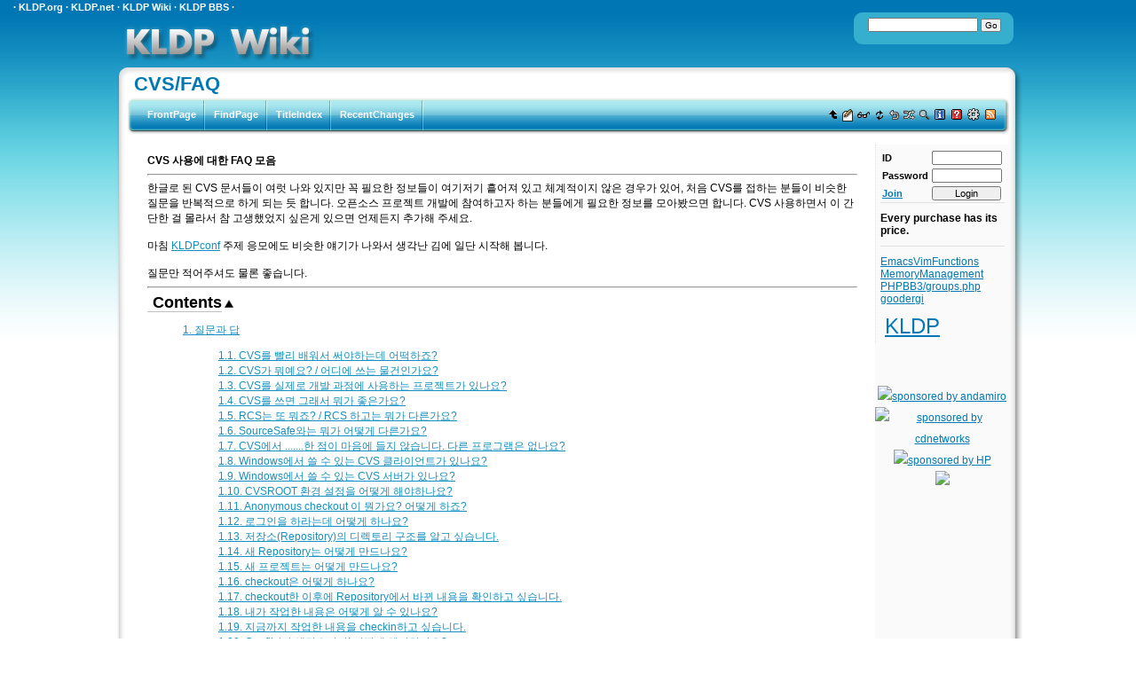

--- FILE ---
content_type: text/html; charset=euc-kr
request_url: http://doc.kldp.org/wiki.php/CVS/FAQ
body_size: 114871
content:
<!DOCTYPE html PUBLIC "-//W3C//DTD XHTML 1.0 Transitional//EN" "http://www.w3.org/TR/xhtml1/DTD/xhtml1-transitional.dtd">
<html xmlns="http://www.w3.org/1999/xhtml"><head>
<meta http-equiv="Content-Type" content="text/html;charset=euc-kr" />
<script type="text/javascript">
/*<![CDATA[*/
_url_prefix="";
/*]]>*/
</script>
<link rel="Start" href="FrontPage" />
<link rel="Index" href="TitleIndex" />
<link rel="Help" href="HelpOnFormatting" />
<link rel="Copyright" href="FrontPage" />
<link rel="Search" href="FindPage" />
<link rel="Glossary" href="WordIndex" />
<link rel="Alternate History" title="Page History" href="?action=info" />
<link rel="Alternate" type="application/rss+xml" title="KLDP Wiki" href="http://wiki.kldp.org/wiki.php/RecentChanges?action=rss_rc" />
<script type="text/javascript" src="/local/trachi.js"></script>
<meta name="keywords" content="CVS/FAQ" />
<meta http-equiv="last-modified" content="Fri, 19 Aug 2005 01:21:44 GMT" />
  <title>KLDPWiki: CVS/FAQ</title>
  <link rel="Up" href="/wiki.php/CVS" />
  <link rel="Alternate" title="Wiki Markup" href="/wiki.php/CVS/FAQ?action=raw" />
  <link rel="Alternate" media="print" title="Print View" href="/wiki.php/CVS/FAQ?action=print" />
  <link rel="stylesheet" type="text/css" media="screen" href="/theme/blue2/css/default.css" />
  <link rel="stylesheet" media="screen" type="text/css" href="/css/_user.css" />
<script type="text/javascript">
/*<![CDATA[*/
url_prefix="/wiki.php";
_qp="/";
FrontPage= "FrontPage";
/*]]>*/
</script>
<script type="text/javascript" src="/css/kbd.js"></script>
</head>
<div><a id="top" name="top" accesskey="t"></a></div>
<div id='topHeader'>
&middot; <a href='http://kldp.org'>KLDP.org</a> &middot;
<a href='http://kldp.net'>KLDP.net</a> &middot;
<a href='http://wiki.kldp.org'>KLDP Wiki</a> &middot;
<a href='http://bbs.kldp.org'>KLDP BBS</a> &middot;
</div>
<div id='mainContainer'>
<div id='mainBody'>
<div id='goContainer'>
<div id='goFormLeft'><div id='goFormRight'>
<div id='goForm'>
<form name='go' id='go' action='' method='get' onsubmit="return moin_submit();">
<input type='text' name='value' size='20' accesskey='s' class='goto' style='width:120px' />
<input type='hidden' name='action' value='goto' />
<input type='submit' name='status' value='Go' class='goto' style='width:23px;' />
</form></div></div></div></div>
<div id='topBanner'>
<a href="/"><img src="/theme/blue2/imgs/kldpwikilogo.png" border="0"/></a>
<!--
<img src="/theme/blue2/imgs/kldpwikilogo.png"/>
-->
</div>
<div id='pBodyRight'><div id='pBodyLeft'>
<div id='pBottomRight'><div id='pBottomLeft'>
<div id='pTopRight'><div id='pTopLeft'>

<div id='wikiPage'>
<span class='wikiTitle'><a href="/wiki.php/CVS/FAQ?action=fullsearch&amp;value=CVS/FAQ" rel="nofollow"><span>CVS/FAQ</span></a></span><div id='wikiHeader'>
<div id='pMenuRight'><div id='pMenuLeft'>
<div id='wikiMenuBar'>
<div id='wikiIcon'><a href="/wiki.php/CVS" ><span><img src='/imgs/moni2/upper.png' alt='U' class='wikiIcon' /></span></a>  <a href="/wiki.php/CVS/FAQ?action=edit" accesskey='e'><span><img src='/imgs/moni2/edit.png' alt='E' class='wikiIcon' /></span></a> <a href="/wiki.php/CVS/FAQ?action=diff" accesskey='c'><span><img src='/imgs/moni2/diff.png' alt='D' class='wikiIcon' /></span></a> <a href="/wiki.php/CVS/FAQ" ><span><img src='/imgs/moni2/show.png' alt='R' class='wikiIcon' /></span></a> <a href="/wiki.php/CVS/FAQ?action=backlinks" rel="nofollow"><span><img src='/imgs/moni2/backlinks.png' alt=',' class='wikiIcon' /></span></a> <a href="/wiki.php/CVS/FAQ?action=randompage" rel="nofollow"><span><img src='/imgs/moni2/random.png' alt='A' class='wikiIcon' /></span></a> <a href="/wiki.php/FindPage" ><span><img src='/imgs/moni2/search.png' alt='S' class='wikiIcon' /></span></a> <a href="/wiki.php/CVS/FAQ?action=info" rel="nofollow"><span><img src='/imgs/moni2/info.png' alt='I' class='wikiIcon' /></span></a> <a href="/wiki.php/HelpContents" ><span><img src='/imgs/moni2/help.png' alt='H' class='wikiIcon' /></span></a> <a href="/wiki.php/UserPreferences" ><span><img src='/imgs/moni2/pref.png' alt='C' class='wikiIcon' /></span></a> <a href="/wiki.php/RecentChanges?action=rss_rc" rel="nofollow"><span><img src='/imgs/moni2/rss.png' alt='RSS' class='wikiIcon' /></span></a> </div>
<div id="wikiMenu"><ul><li class="first"><a href='/wiki.php/FrontPage' rel='nofollow'>FrontPage</a></li>
<li><a href='/wiki.php/FindPage' rel='nofollow'>FindPage</a></li>
<li><a href='/wiki.php/TitleIndex' rel='nofollow'>TitleIndex</a></li>
<li><a href='/wiki.php/RecentChanges' rel='nofollow'>RecentChanges</a></li>
</ul></div>
</div>
</div>
</div></div>
<div class='clear'></div>
<table border='0' width='100%' cellpadding='0' cellspacing='0'><tr valign='top'>
<td width='100%'>
<hr class='wikiHr' /><div id='wikiBody'>
<div id='wikiContent'>
<script type="text/javascript" src="/local/toctoggle.js"></script><div id="aline-1"><strong>CVS 사용에 대한 FAQ 모음</strong><span class='line-anchor' id='line-1'></span>
</div>
<div class='separator'><hr /></div><span class='line-anchor' id='line-2'></span>
<div id="aline-3">한글로 된 CVS 문서들이 여럿 나와 있지만 꼭 필요한 정보들이 여기저기 흩어져 있고 체계적이지 않은 경우가 있어, 처음 CVS를 접하는 분들이 비슷한 질문을 반복적으로 하게 되는 듯 합니다. 오픈소스 프로젝트 개발에 참여하고자 하는 분들에게 필요한 정보를 모아봤으면 합니다.<span class='line-anchor' id='line-3'></span>
CVS 사용하면서 이 간단한 걸 몰라서 참 고생했었지 싶은게 있으면 언제든지 추가해 주세요.<span class='line-anchor' id='line-4'></span>
</div>
<br />
<div id="aline-6">마침 <a href='/wiki.php/KLDPconf' >KLDPconf</a> 주제 응모에도 비슷한 얘기가 나와서 생각난 김에 일단 시작해 봅니다.<span class='line-anchor' id='line-6'></span>
</div>
<br />
<div id="aline-8">질문만 적어주셔도 물론 좋습니다.<span class='line-anchor' id='line-8'></span>
</div>
<div class='separator'><hr /></div><span class='line-anchor' id='line-9'></span>
<div id="aline-10">
<div class='wikiToc' id='toc1'><div class='toctitle'>
<h2 style='display:inline'><span class="i18n" title="Contents">Contents</span></h2>
</div><a name='toc' ></a><dl><dd><dl>
<dt><a id='toc-1' href='#s-1'><span class='num'>1<span class="dot">.</span></span> 질문과 답 </a></dt>
<dd><dl>
<dt><a id='toc-1.1' href='#s-1.1'><span class='num'>1.1<span class="dot">.</span></span> CVS를 빨리 배워서 써야하는데 어떡하죠? </a></dt>
<dt><a id='toc-1.2' href='#s-1.2'><span class='num'>1.2<span class="dot">.</span></span> CVS가 뭐예요? / 어디에 쓰는 물건인가요? </a></dt>
<dt><a id='toc-1.3' href='#s-1.3'><span class='num'>1.3<span class="dot">.</span></span> CVS를 실제로 개발 과정에 사용하는 프로젝트가 있나요? </a></dt>
<dt><a id='toc-1.4' href='#s-1.4'><span class='num'>1.4<span class="dot">.</span></span> CVS를 쓰면 그래서 뭐가 좋은가요? </a></dt>
<dt><a id='toc-1.5' href='#s-1.5'><span class='num'>1.5<span class="dot">.</span></span> RCS는 또 뭐죠? / RCS 하고는 뭐가 다른가요? </a></dt>
<dt><a id='toc-1.6' href='#s-1.6'><span class='num'>1.6<span class="dot">.</span></span> SourceSafe와는 뭐가 어떻게 다른가요? </a></dt>
<dt><a id='toc-1.7' href='#s-1.7'><span class='num'>1.7<span class="dot">.</span></span> CVS에서 .......한 점이 마음에 들지 않습니다. 다른 프로그램은 없나요? </a></dt>
<dt><a id='toc-1.8' href='#s-1.8'><span class='num'>1.8<span class="dot">.</span></span> Windows에서 쓸 수 있는 CVS 클라이언트가 있나요? </a></dt>
<dt><a id='toc-1.9' href='#s-1.9'><span class='num'>1.9<span class="dot">.</span></span> Windows에서 쓸 수 있는 CVS 서버가 있나요? </a></dt>
<dt><a id='toc-1.10' href='#s-1.10'><span class='num'>1.10<span class="dot">.</span></span> CVSROOT 환경 설정을 어떻게 해야하나요? </a></dt>
<dt><a id='toc-1.11' href='#s-1.11'><span class='num'>1.11<span class="dot">.</span></span> Anonymous checkout 이 뭔가요? 어떻게 하죠? </a></dt>
<dt><a id='toc-1.12' href='#s-1.12'><span class='num'>1.12<span class="dot">.</span></span> 로그인을 하라는데 어떻게 하나요? </a></dt>
<dt><a id='toc-1.13' href='#s-1.13'><span class='num'>1.13<span class="dot">.</span></span> 저장소(Repository)의 디렉토리 구조를 알고 싶습니다. </a></dt>
<dt><a id='toc-1.14' href='#s-1.14'><span class='num'>1.14<span class="dot">.</span></span> 새 Repository는 어떻게 만드나요? </a></dt>
<dt><a id='toc-1.15' href='#s-1.15'><span class='num'>1.15<span class="dot">.</span></span> 새 프로젝트는 어떻게 만드나요? </a></dt>
<dt><a id='toc-1.16' href='#s-1.16'><span class='num'>1.16<span class="dot">.</span></span> checkout은 어떻게 하나요? </a></dt>
<dt><a id='toc-1.17' href='#s-1.17'><span class='num'>1.17<span class="dot">.</span></span> checkout한 이후에 Repository에서 바뀐 내용을 확인하고 싶습니다. </a></dt>
<dt><a id='toc-1.18' href='#s-1.18'><span class='num'>1.18<span class="dot">.</span></span> 내가 작업한 내용은 어떻게 알 수 있나요? </a></dt>
<dt><a id='toc-1.19' href='#s-1.19'><span class='num'>1.19<span class="dot">.</span></span> 지금까지 작업한 내용을 checkin하고 싶습니다. </a></dt>
<dt><a id='toc-1.20' href='#s-1.20'><span class='num'>1.20<span class="dot">.</span></span> Conflict가 생겼습니다! 어떻게 해야하나요? </a></dt>
<dt><a id='toc-1.21' href='#s-1.21'><span class='num'>1.21<span class="dot">.</span></span> 소스에서 이 부분을 누가 만든 건지 좀 알아야겠습니다. </a></dt>
<dt><a id='toc-1.22' href='#s-1.22'><span class='num'>1.22<span class="dot">.</span></span> 파일을 추가하고 싶습니다. </a></dt>
<dt><a id='toc-1.23' href='#s-1.23'><span class='num'>1.23<span class="dot">.</span></span> 파일을 삭제하고 싶습니다. </a></dt>
<dt><a id='toc-1.24' href='#s-1.24'><span class='num'>1.24<span class="dot">.</span></span> 파일 이름을 바꾸고 싶습니다. </a></dt>
<dt><a id='toc-1.25' href='#s-1.25'><span class='num'>1.25<span class="dot">.</span></span> 디렉토리를 지우고 싶습니다 </a></dt>
<dt><a id='toc-1.26' href='#s-1.26'><span class='num'>1.26<span class="dot">.</span></span> 실수로 잘못된 소스를 checkin해 버렸습니다. 어떻게 고쳐야하나요? </a></dt>
<dt><a id='toc-1.27' href='#s-1.27'><span class='num'>1.27<span class="dot">.</span></span> checkout 받은 소스를 이제 그만 지워버리고 싶어요. </a></dt>
<dt><a id='toc-1.28' href='#s-1.28'><span class='num'>1.28<span class="dot">.</span></span> 현재까지 작업 내역을 보고 싶습니다. </a></dt>
<dt><a id='toc-1.29' href='#s-1.29'><span class='num'>1.29<span class="dot">.</span></span> revision이 뭔가요? </a></dt>
<dt><a id='toc-1.30' href='#s-1.30'><span class='num'>1.30<span class="dot">.</span></span> tag가 뭔가요? </a></dt>
<dd><dl>
<dt><a id='toc-1.30.1' href='#s-1.30.1'><span class='num'>1.30.1<span class="dot">.</span></span> tag는 어떻게 붙이나요? </a></dt>
</dl></dd>
<dt><a id='toc-1.31' href='#s-1.31'><span class='num'>1.31<span class="dot">.</span></span> branch는 또 뭔가요? </a></dt>
<dd><dl>
<dt><a id='toc-1.31.1' href='#s-1.31.1'><span class='num'>1.31.1<span class="dot">.</span></span> branch는 어떻게 만들죠? </a></dt>
<dt><a id='toc-1.31.2' href='#s-1.31.2'><span class='num'>1.31.2<span class="dot">.</span></span> merge는 어떻게 하는 겁니까? </a></dt>
</dl></dd>
<dt><a id='toc-1.32' href='#s-1.32'><span class='num'>1.32<span class="dot">.</span></span> 과거 특정 시점에 소스가 어땠는지 보고 싶습니다. </a></dt>
<dt><a id='toc-1.33' href='#s-1.33'><span class='num'>1.33<span class="dot">.</span></span> CVS 서버에 어떤 module이 있는지 어떻게 알 수 있나요? </a></dt>
<dt><a id='toc-1.34' href='#s-1.34'><span class='num'>1.34<span class="dot">.</span></span> CVSROOT/modules에 모듈 등록은 어떻게 하나요? </a></dt>
<dt><a id='toc-1.35' href='#s-1.35'><span class='num'>1.35<span class="dot">.</span></span> CVSROOT/passwd에 사용자를 어떻게 추가하나요? </a></dt>
<dt><a id='toc-1.36' href='#s-1.36'><span class='num'>1.36<span class="dot">.</span></span> 익명 사용자는 어떻게 등록하나요? </a></dt>
<dt><a id='toc-1.37' href='#s-1.37'><span class='num'>1.37<span class="dot">.</span></span> CVS가 /root 아래 파일을 찾으려 듭니다! 이게 뭔가요? </a></dt>
<dt><a id='toc-1.38' href='#s-1.38'><span class='num'>1.38<span class="dot">.</span></span> Repository를 다른 기계로 옮기고 싶습니다. </a></dt>
<dt><a id='toc-1.39' href='#s-1.39'><span class='num'>1.39<span class="dot">.</span></span> CVS 서버에 있는 repository를 미러링할 수 없나요? </a></dt>
<dt><a id='toc-1.40' href='#s-1.40'><span class='num'>1.40<span class="dot">.</span></span> module들을 공유할 수 있는 방법이 있나요? </a></dt>
<dd><dl>
<dt><a id='toc-1.40.1' href='#s-1.40.1'><span class='num'>1.40.1<span class="dot">.</span></span> 간단한 방법 </a></dt>
</dl></dd>
<dt><a id='toc-1.41' href='#s-1.41'><span class='num'>1.41<span class="dot">.</span></span> Source file에 강제로 revision을 지정할 수 있나요 ? </a></dt>
<dt><a id='toc-1.42' href='#s-1.42'><span class='num'>1.42<span class="dot">.</span></span> CVS도 VSS처럼 배타적 락(Exclusive Lock)을 걸어 놓고 사용할 수 있나요? </a></dt>
<dt><a id='toc-1.43' href='#s-1.43'><span class='num'>1.43<span class="dot">.</span></span> Repository에 Attic 이란게 있던데 이건 뭔가요? </a></dt>
<dt><a id='toc-1.44' href='#s-1.44'><span class='num'>1.44<span class="dot">.</span></span> Unicode file을 지원하지 못하는가요? </a></dt>
<dt><a id='toc-1.45' href='#s-1.45'><span class='num'>1.45<span class="dot">.</span></span> 이미 Text로 업로드 된 파일을 Binary로 바꿀 수 있는가요? </a></dt>
<dt><a id='toc-1.46' href='#s-1.46'><span class='num'>1.46<span class="dot">.</span></span> 이미 Binary로 업로드 된 파일을 Text로 바꿀 수 있는가요? </a></dt>
<dt><a id='toc-1.47' href='#s-1.47'><span class='num'>1.47<span class="dot">.</span></span> 로그를 잘못 적었는데 고칠 수 없을까요? </a></dt>
<dt><a id='toc-1.48' href='#s-1.48'><span class='num'>1.48<span class="dot">.</span></span> Tag에 comment를 붙이는것은 가능한가요 </a></dt>
<dt><a id='toc-1.49' href='#s-1.49'><span class='num'>1.49<span class="dot">.</span></span> Unknown command 라는 에러가 납니다. </a></dt>
<dt><a id='toc-1.50' href='#s-1.50'><span class='num'>1.50<span class="dot">.</span></span> 항상 최신버전의 소스를 유지하고 싶어요 </a></dt>
<dt><a id='toc-1.51' href='#s-1.51'><span class='num'>1.51<span class="dot">.</span></span> 이전버전으로 되돌리고 싶어요(Rollback) </a></dt>
<dt><a id='toc-1.52' href='#s-1.52'><span class='num'>1.52<span class="dot">.</span></span> CVS를 쓸까요 Subversion을 쓸까요? </a></dt>
</dl></dd>
<dt><a id='toc-2' href='#s-2'><span class='num'>2<span class="dot">.</span></span> help 사용법 </a></dt>
<dt><a id='toc-3' href='#s-3'><span class='num'>3<span class="dot">.</span></span> 용어 </a></dt>
<dt><a id='toc-4' href='#s-4'><span class='num'>4<span class="dot">.</span></span> 문서를 만들면서 </a></dt>
<dt><a id='toc-5' href='#s-5'><span class='num'>5<span class="dot">.</span></span> 관련 자료 </a></dt>
</dl></dd></dl>
</div>
<script type="text/javascript">
/*<![CDATA[*/
 if (window.showTocToggle) { showTocToggle('toc1', '<img src="/imgs/plugin/arrdown.png" width="10px" border="0" alt="[+]" title="[+]" />','<img src="/imgs/plugin/arrup.png" width="10px" border="0" alt="[-]" title="[-]" />'); } 
/*]]>*/
</script><span class='line-anchor' id='line-10'></span>
</div>
<div class='separator'><hr /></div><span class='line-anchor' id='line-11'></span>
<br />
<div id="aline-13"></div>
<div class="section"><a id='sect-1'></a><div class='sectionEdit' style='float:right;'><span class='sep'>[</span><span><a href='/wiki.php/CVS/FAQ?action=edit&amp;section=1'><span>edit</span></a></span><span class='sep'>]</span></div>
<h2 id="line-13"><a id='s-1'></a><span class='tocnumber'><a href='#toc'>1<span class='dot'>.</span></a> </span>질문과 답 <a class='perma' href='#s-1'>&#xB6;</a></h2><div id="sc-1">
<div id="aline-14"></div>
</div>
</div>
<div class="section"><a id='sect-2'></a><div class='sectionEdit' style='float:right;'><span class='sep'>[</span><span><a href='/wiki.php/CVS/FAQ?action=edit&amp;section=2'><span>edit</span></a></span><span class='sep'>]</span></div>
<h3 id="line-14"><a id='s-1.1'></a><span class='tocnumber'><a href='#toc'>1.1<span class='dot'>.</span></a> </span>CVS를 빨리 배워서 써야하는데 어떡하죠? <a class='perma' href='#s-1.1'>&#xB6;</a></h3><div id="sc-2">
<div id="aline-15"><ol><li>우선 <a href='/wiki.php/DocbookSgml/CVS-KLDP' title="DocbookSgml/CVS-KLDP" >DocbookSgml/CVS-KLDP</a> 를 보고 한번 그대로 따라해 보세요.<span class='line-anchor' id='line-15'></span>
</li>
<li>아래 정리해둔 다른 한글로 된 문서들을 틈틈히 읽어 봅니다.<span class='line-anchor' id='line-16'></span>
</li>
<li>CVS를 꾸준히 써야 하거나 여러가지 정석적인 사용 방법을 익히고 싶다면 <img class='url' alt='[http]' src='/imgs/http.png' /><a class='externalLink named'   href='http://www.tldp.org/REF/CVS-BestPractices/html/'>CVS-BestPractices</a> 문서를 정독하시기를 권합니다.<span class='line-anchor' id='line-17'></span>
</li>
<li>큰 오픈소스 프로젝트에서 많은 개발자들이 같이 작업할 때 소스 버전 컨트롤이 어떤 방식으로 운영되는지에 관심 있는 분들은 <img class='url' alt='[http]' src='/imgs/http.png' /><a class='externalLink named'   href='http://cvsbook.red-bean.com'>The CVS Book</a>을 한번 보시기 바랍니다.<span class='line-anchor' id='line-18'></span>
<br />
<br />
</li>
</ol>
</div>
</div>
</div>
<div class="section"><a id='sect-3'></a><div class='sectionEdit' style='float:right;'><span class='sep'>[</span><span><a href='/wiki.php/CVS/FAQ?action=edit&amp;section=3'><span>edit</span></a></span><span class='sep'>]</span></div>
<h3 id="line-20"><a id='s-1.2'></a><span class='tocnumber'><a href='#toc'>1.2<span class='dot'>.</span></a> </span>CVS가 뭐예요? / 어디에 쓰는 물건인가요? <a class='perma' href='#s-1.2'>&#xB6;</a></h3><div id="sc-3">
<div id="aline-21">CVS(Concurrent Versions System)는 프로그램 소스나 문서 파일 버전 관리를 쉽게 할 수 있도록 도와주는 프로그램입니다. 특히 여러 사람들이 동시에 작업을 진행해야하는 규모가 큰 개발 프로젝트에서 큰 효과를 기대할 수 있습니다. 이밖에도 꾸준히 업데이트되는 문서 관리라든가 웹사이트 관리 등에 유용하게 쓸 수 있고, 심지어 /etc 아래에 들어가는 설정 파일을 (원격) 백업하는 용도로도 사용 가능합니다. <img src='/imgs/smile/8-).png' style='border:0' class='smiley' alt=':-)' title=':-)' /><span class='line-anchor' id='line-21'></span>
</div>
<br />
<div id="aline-23">동시에 여러 유닉스 장비에서 작업하는 경우 등에 써볼만한 "홈디렉토리 몽땅 CVS에 넣어버리기"에 대한 <span><a class='nonexistent' rel='nofollow' href='/wiki.php/LinuxJournal'>L</a>inuxJournal</span> 기사(<img class='url' alt='[http]' src='/imgs/http.png' /><a class='externalLink named'   href='http://www.linuxjournal.com/article.php?sid=5976'>CVS homedir</a>)도 한번 읽어 보세요.<span class='line-anchor' id='line-23'></span>
</div>
<br />
<div id="aline-25"></div>
</div>
</div>
<div class="section"><a id='sect-4'></a><div class='sectionEdit' style='float:right;'><span class='sep'>[</span><span><a href='/wiki.php/CVS/FAQ?action=edit&amp;section=4'><span>edit</span></a></span><span class='sep'>]</span></div>
<h3 id="line-25"><a id='s-1.3'></a><span class='tocnumber'><a href='#toc'>1.3<span class='dot'>.</span></a> </span>CVS를 실제로 개발 과정에 사용하는 프로젝트가 있나요? <a class='perma' href='#s-1.3'>&#xB6;</a></h3><div id="sc-4">
<div id="aline-26">잘 알려진 유명한 오픈소스 프로젝트들은 대개 CVS나 이와 유사한 소스 관리 시스템을 갖추고 있습니다.<span class='line-anchor' id='line-26'></span>
</div>
<br />
<div id="aline-28"><ol><li><span><a class='nonexistent' rel='nofollow' href='/wiki.php/OpenBSD'>O</a>penBSD</span> : OS 및 시스템 전체 소스를 CVS로 관리하고 있습니다.<span class='line-anchor' id='line-28'></span>
</li>
<li><a href='/wiki.php/OpenOffice' >OpenOffice</a> : 총 3만 파일에 대략 9백만 라인 이상되는 C++ 코드를 CVS로 관리합니다.<span class='line-anchor' id='line-29'></span>
</li>
<li>Mozilla : 전체 프로젝트 및 파생 프로젝트 소스 코드 및 릴리스/브랜치 관리를 CVS로 하고 있습니다.<span class='line-anchor' id='line-30'></span>
</li>
<li><a href='/wiki.php/XFree86' >XFree86</a> : CVS 를 사용하는 유명 프로젝트중 하나입니다.<span class='line-anchor' id='line-31'></span>
</li>
<li>Apache : 위와 동일합니다.<span class='line-anchor' id='line-32'></span>
<br />
<br />
</li>
</ol>
</div>
</div>
</div>
<div class="section"><a id='sect-5'></a><div class='sectionEdit' style='float:right;'><span class='sep'>[</span><span><a href='/wiki.php/CVS/FAQ?action=edit&amp;section=5'><span>edit</span></a></span><span class='sep'>]</span></div>
<h3 id="line-34"><a id='s-1.4'></a><span class='tocnumber'><a href='#toc'>1.4<span class='dot'>.</span></a> </span>CVS를 쓰면 그래서 뭐가 좋은가요? <a class='perma' href='#s-1.4'>&#xB6;</a></h3><div id="sc-5">
<div id="aline-35">관리자는 :<span class='line-anchor' id='line-35'></span>
<ol><li>프로젝트 참여자 개개인의 작업을 방해하지 않으면서 전체적인 진행 상황을 조절할 수 있다.<span class='line-anchor' id='line-36'></span>
</li>
<li>릴리스된 버전과 개발중인 버전을 뒤섞지 않고 분리해서 관리할 수 있다.<span class='line-anchor' id='line-37'></span>
</li>
<li>일정 기간에 진행된 작업 내용에 대한 리포트를 쉽게 만들어 낼 수 있다.<span class='line-anchor' id='line-38'></span>
</li>
<li>일정 기간에 진행된 변경 내역을 효과적으로 추적할 수 있다.<span class='line-anchor' id='line-39'></span>
</li>
<li>누가 일을 하고 누가 놀고 있는지 쉽게 감시할 수 있다. <img src='/imgs/smile/8-).png' style='border:0' class='smiley' alt=':-)' title=':-)' /><span class='line-anchor' id='line-40'></span>
<br />
<br />
</li>
</ol>
개발자는 :<span class='line-anchor' id='line-42'></span>
<ol><li>소스 백업에 신경 쓸 필요가 없다.<span class='line-anchor' id='line-43'></span>
</li>
<li>새로운 코드를 작성할 때 기존 작업을 망칠 위험 없이 쉽게 시도할 수 있다.<span class='line-anchor' id='line-44'></span>
</li>
<li>문제가 생겼을 때 어느 지점에서 문제가 생겼는지 쉽게 추적해서 찾아낼 수 있다.<span class='line-anchor' id='line-45'></span>
</li>
<li>소스나 문서 특정 부분 작업을 누가 언제 했는지 쉽게 알아낼 수 있다.<span class='line-anchor' id='line-46'></span>
</li>
<li>별도 리포트 작성 및 문서를 써야하는 건수나 양이 많이 줄어든다.<span class='line-anchor' id='line-47'></span>
</li>
<li>맘먹으면 별로 한 일이 없어도 꾸준히 일하고 있는 것처럼 속일 수도 있다. <img src='/imgs/smile/8-).png' style='border:0' class='smiley' alt=':-)' title=':-)' /><span class='line-anchor' id='line-48'></span>
<br />
<br />
</li>
</ol>
</div>
</div>
</div>
<div class="section"><a id='sect-6'></a><div class='sectionEdit' style='float:right;'><span class='sep'>[</span><span><a href='/wiki.php/CVS/FAQ?action=edit&amp;section=6'><span>edit</span></a></span><span class='sep'>]</span></div>
<h3 id="line-50"><a id='s-1.5'></a><span class='tocnumber'><a href='#toc'>1.5<span class='dot'>.</span></a> </span>RCS는 또 뭐죠? / RCS 하고는 뭐가 다른가요? <a class='perma' href='#s-1.5'>&#xB6;</a></h3><div id="sc-6">
<div id="aline-51">CVS는 RCS를 기반으로 작성된 버전 관리 시스템입니다.<span class='line-anchor' id='line-51'></span>
쉽게 얘기하자면 RCS는 파일 하나하나에 대해 버전 관리를 해주는 것이고, CVS는 RCS 기능을 이용해 소스나 문서를 프로젝트/모듈 단위로 관리할 수 있도록 확장한 프로그램입니다. 이미 RCS를 쓰고 있고 익숙한 분이 아니라면 굳이 CVS를 새로 배울 필요는 없습니다. RCS로 할 수 있는 모든 것은 CVS로 할 수 있지만 그 역은 성립하지 않기 때문입니다.<span class='line-anchor' id='line-52'></span>
</div>
<br />
<div id="aline-54">CVS에서도 일부 기능(이미 써 놓은 로그 수정 등)은 RCS 명령을 사용해야 합니다. 궁금하다면<span class='line-anchor' id='line-54'></span>
<pre class='wiki'>
 $ cvs -H admin
</pre><span class='line-anchor' id='line-57'></span>
해서 RCS 관련 명령어를 한번 살펴 보세요.<span class='line-anchor' id='line-58'></span>
</div>
<br />
<div id="aline-60"></div>
</div>
</div>
<div class="section"><a id='sect-7'></a><div class='sectionEdit' style='float:right;'><span class='sep'>[</span><span><a href='/wiki.php/CVS/FAQ?action=edit&amp;section=7'><span>edit</span></a></span><span class='sep'>]</span></div>
<h3 id="line-60"><a id='s-1.6'></a><span class='tocnumber'><a href='#toc'>1.6<span class='dot'>.</span></a> </span><span><a class='nonexistent' rel='nofollow' href='/wiki.php/SourceSafe'>S</a>ourceSafe</span>와는 뭐가 어떻게 다른가요? <a class='perma' href='#s-1.6'>&#xB6;</a></h3><div id="sc-7">
<div id="aline-61">(<a class='externalLink'  href='http://bbs.kldp.org/viewtopic.php?t=26590' >http://bbs.kldp.org/viewtopic.php?t=26590</a>)<span class='line-anchor' id='line-61'></span>
</div>
<br />
<div id="aline-63"></div>
</div>
</div>
<div class="section"><a id='sect-8'></a><div class='sectionEdit' style='float:right;'><span class='sep'>[</span><span><a href='/wiki.php/CVS/FAQ?action=edit&amp;section=8'><span>edit</span></a></span><span class='sep'>]</span></div>
<h3 id="line-63"><a id='s-1.7'></a><span class='tocnumber'><a href='#toc'>1.7<span class='dot'>.</span></a> </span>CVS에서 .......한 점이 마음에 들지 않습니다. 다른 프로그램은 없나요? <a class='perma' href='#s-1.7'>&#xB6;</a></h3><div id="sc-8">
<br />
<div id="aline-65">대체할 만한 것들...<span class='line-anchor' id='line-65'></span>
<ul><li><a href='/wiki.php/Subversion' >Subversion</a><span class='line-anchor' id='line-66'></span>
</li>
<li><img class='url' alt='[http]' src='/imgs/http.png' /><a class='externalLink named'   href='http://www.regexps.com/#arch'>arch</a><span class='line-anchor' id='line-67'></span>
</li>
<li><img class='url' alt='[http]' src='/imgs/http.png' /><a class='externalLink named'   href='http://www.opencm.org/'>OpenCM</a><span class='line-anchor' id='line-68'></span>
</li>
<li><img class='url' alt='[http]' src='/imgs/http.png' /><a class='externalLink named'   href='http://domino.research.ibm.com/synedra/synedra.nsf'>Stellation</a><span class='line-anchor' id='line-69'></span>
</li>
<li><img class='url' alt='[http]' src='/imgs/http.png' /><a class='externalLink named'   href='http://prcs.sourceforge.net/'>PRCS</a><span class='line-anchor' id='line-70'></span>
</li>
<li><img class='url' alt='[http]' src='/imgs/http.png' /><a class='externalLink named'   href='http://aegis.sourceforge.net/'>aegis</a><span class='line-anchor' id='line-71'></span>
</li>
<li><img class='url' alt='[http]' src='/imgs/http.png' /><a class='externalLink named'   href='http://www.eclipse.org/'>eclipse</a><span class='line-anchor' id='line-72'></span>
</li>
<li><img class='url' alt='[http]' src='/imgs/http.png' /><a class='externalLink named'   href='http://users.footprints.net/~kaz/mcvs.html'>Meta-CVS</a><span class='line-anchor' id='line-73'></span>
</li>
<li><span><a class='nonexistent' rel='nofollow' href='/wiki.php/CVSup'>C</a>VSup</span><span class='line-anchor' id='line-74'></span>
</li>
<li>lcvs<span class='line-anchor' id='line-75'></span>
<br />
<br />
</li>
</ul>
Non-Free <span class='line-anchor' id='line-77'></span>
<ul><li><img class='url' alt='[http]' src='/imgs/http.png' /><a class='externalLink named'   href='http://www.bitkeeper.com/'>BitKeeper</a><span class='line-anchor' id='line-78'></span>
</li>
<li><img class='url' alt='[http]' src='/imgs/http.png' /><a class='externalLink named'   href='http://www.perforce.com/'>Perforce</a><span class='line-anchor' id='line-79'></span>
</li>
<li><span><a class='nonexistent' rel='nofollow' href='/wiki.php/ClearCase'>C</a>learCase</span><span class='line-anchor' id='line-80'></span>
</li>
<li><span><a class='nonexistent' rel='nofollow' href='/wiki.php/SourceSafe'>S</a>ourceSafe</span><span class='line-anchor' id='line-81'></span>
<br />
<br />
<br />
</li>
</ul>
</div>
</div>
</div>
<div class="section"><a id='sect-9'></a><div class='sectionEdit' style='float:right;'><span class='sep'>[</span><span><a href='/wiki.php/CVS/FAQ?action=edit&amp;section=9'><span>edit</span></a></span><span class='sep'>]</span></div>
<h3 id="line-84"><a id='s-1.8'></a><span class='tocnumber'><a href='#toc'>1.8<span class='dot'>.</span></a> </span>Windows에서 쓸 수 있는 CVS 클라이언트가 있나요? <a class='perma' href='#s-1.8'>&#xB6;</a></h3><div id="sc-9">
<div id="aline-85"><ul><li><img class='url' alt='[http]' src='/imgs/http.png' /><a class='externalLink named'   href='http://www.wincvs.org/'>WinCVS</a><span class='line-anchor' id='line-85'></span>
<ul><li><img class='url' alt='[http]' src='/imgs/http.png' /><a class='externalLink named'   href='http://kldp.net/forum/message.php?msg_id=1486'>WinCVS 사용법 한글 설명</a><span class='line-anchor' id='line-86'></span>
</li>
</ul></li>
<li><img class='url' alt='[http]' src='/imgs/http.png' /><a class='externalLink named'   href='http://tortoisecvs.sf.net'>TortoiseCVS</a><span class='line-anchor' id='line-87'></span>
<ul><li><img class='url' alt='[http]' src='/imgs/http.png' /><a class='externalLink named'   href='http://elfsong.cafe24.com/cjw/koreannethack/moin.cgi/TortoiseCVS'>TortoiseCVS 사용법 한글 설명</a><span class='line-anchor' id='line-88'></span>
</li>
</ul></li>
<li><img class='url' alt='[http]' src='/imgs/http.png' /><a class='externalLink named'   href='http://www.eclipse.org/'>Eclipse</a><span class='line-anchor' id='line-89'></span>
</li>
<li><img class='url' alt='[http]' src='/imgs/http.png' /><a class='externalLink named'   href='http://www.geocities.com/kaczoroj/CvsIn'>VC++ 6 IDE와 통합된 CVS tool</a><span class='line-anchor' id='line-90'></span>
</li>
<li><img class='url' alt='[http]' src='/imgs/http.png' /><a class='externalLink named'   href='http://www.jalindi.com/igloo'>Visual Studio를 비롯하여 여러 IDE들과 통합된 CVS tool</a><span class='line-anchor' id='line-91'></span>
<br />
<br />
</li>
</ul>
등이 있습니다.<span class='line-anchor' id='line-93'></span>
</div>
<br />
<div id="aline-95">CVS를 처음 사용하는 분에게는 <a href='/wiki.php/TortoiseCVS' >TortoiseCVS</a> 를 권합니다. Java를 주로 사용하거나 좋은 IDE 환경을 원하시는 분은 Eclipse를 한번 써보세요.<span class='line-anchor' id='line-95'></span>
</div>
<br />
<div id="aline-97"><a href='/wiki.php/DeleteMe' >DeleteMe</a> 윈도우즈 환경에서 CVS를 사용하는 방법에 대해 아직 쉽게 참고할 만한 문서가 없는 것으로 압니다. 누군가 위에 제가 링크해 드린 두 개의 내용을 바탕으로 해서 윈도우즈 환경에서 CVS를 사용하는 방법을 다룬 별도의 문서를 만들어 주시면 참 좋겠네요. -- <a href='/wiki.php/%B1%C7%BC%F8%BC%B1' title="권순선" >권순선</a><span class='line-anchor' id='line-97'></span>
<div class="indent"><a href='/wiki.php/WinCVS' >WinCVS</a> 페이지에서 새롭게 문서를 작성해 나갈까 합니다. 많은 관심과 도움 부탁드립니다. -- <a href='/wiki.php/%C2%D0%BE%C6' title="쫑아" >쫑아</a><span class='line-anchor' id='line-98'></span>
<br />
<br />
</div>
</div>
</div>
</div>
<div class="section"><a id='sect-10'></a><div class='sectionEdit' style='float:right;'><span class='sep'>[</span><span><a href='/wiki.php/CVS/FAQ?action=edit&amp;section=10'><span>edit</span></a></span><span class='sep'>]</span></div>
<h3 id="line-100"><a id='s-1.9'></a><span class='tocnumber'><a href='#toc'>1.9<span class='dot'>.</span></a> </span>Windows에서 쓸 수 있는 CVS 서버가 있나요? <a class='perma' href='#s-1.9'>&#xB6;</a></h3><div id="sc-10">
<div id="aline-101"><ul><li><img class='url' alt='[http]' src='/imgs/http.png' /><a class='externalLink named'   href='http://www.cvsnt.org/wiki/FrontPage'>CVSNT</a><span class='line-anchor' id='line-101'></span>
<br />
<br />
</li>
<li><img class='url' alt='[http]' src='/imgs/http.png' /><a class='externalLink named'   href='http://www.cvsnt.org/wiki/InstallationTips'>CVSNT 설치하기 영문 설명서</a><span class='line-anchor' id='line-103'></span>
<br />
<br />
</li>
<li><img class='url' alt='[http]' src='/imgs/http.png' /><a class='externalLink named'   href='http://www.javacafe.or.kr/lecture/cafeLecture/tool/cvsnt/cvsnt.html'>CVSNT 사용하기 한글 설명서</a><span class='line-anchor' id='line-105'></span>
<br />
<br />
<br />
</li>
</ul>
</div>
</div>
</div>
<div class="section"><a id='sect-11'></a><div class='sectionEdit' style='float:right;'><span class='sep'>[</span><span><a href='/wiki.php/CVS/FAQ?action=edit&amp;section=11'><span>edit</span></a></span><span class='sep'>]</span></div>
<h3 id="line-108"><a id='s-1.10'></a><span class='tocnumber'><a href='#toc'>1.10<span class='dot'>.</span></a> </span>CVSROOT 환경 설정을 어떻게 해야하나요? <a class='perma' href='#s-1.10'>&#xB6;</a></h3><div id="sc-11">
<div id="aline-109">Local Repository<span class='line-anchor' id='line-109'></span>
<pre class='wiki'>
export CVSROOT=/usr/local/cvsroot
</pre><span class='line-anchor' id='line-112'></span>
</div>
<br />
<div id="aline-114">Remote Repository<span class='line-anchor' id='line-114'></span>
<pre class='wiki'>
export CVSROOT=:pserver:username@host.domain.com.:/var/cvsroot
</pre><span class='line-anchor' id='line-117'></span>
</div>
<br />
<div id="aline-119">Remote Repository w/ <span><a class='nonexistent' rel='nofollow' href='/wiki.php/SecureShell'>S</a>ecureShell</span><span class='line-anchor' id='line-119'></span>
<pre class='wiki'>
export CVS_RSH=ssh
export CVSROOT=:ext:username@host.domain.com.:/var/cvsroot
</pre><span class='line-anchor' id='line-123'></span>
</div>
<br />
<div id="aline-125"></div>
</div>
</div>
<div class="section"><a id='sect-12'></a><div class='sectionEdit' style='float:right;'><span class='sep'>[</span><span><a href='/wiki.php/CVS/FAQ?action=edit&amp;section=12'><span>edit</span></a></span><span class='sep'>]</span></div>
<h3 id="line-125"><a id='s-1.11'></a><span class='tocnumber'><a href='#toc'>1.11<span class='dot'>.</span></a> </span>Anonymous checkout 이 뭔가요? 어떻게 하죠? <a class='perma' href='#s-1.11'>&#xB6;</a></h3><div id="sc-12">
<div id="aline-126">익명 사용자에게 읽기 권한을 제공함으로써 소스나 문서 최신 버전을 손쉽게 업데이트할 수 있도록 해줍니다.<span class='line-anchor' id='line-126'></span>
특히 컴파일이 필요없는 스크립트 기반 프로젝트에 유용합니다.<span class='line-anchor' id='line-127'></span>
<img class='url' alt='[http]' src='/imgs/http.png' /><a class='externalLink named'   href='http://kldp.net/projects/moniwiki/'>MoniWiki</a>를 예로 들자면<span class='line-anchor' id='line-128'></span>
<pre class='wiki'>
$ cvs -d:pserver:anonymous@cvs.kldp.net:/cvsroot/moniwiki login
$ cvs -z3 -d:pserver:anonymous@cvs.kldp.net:/cvsroot/moniwiki co moniwiki
</pre><span class='line-anchor' id='line-132'></span>
와 같이 하면 됩니다. 이후에 새 버전이 나오거나 패치가 업데이트 되면<span class='line-anchor' id='line-133'></span>
<pre class='wiki'>
$ cvs update -dP
</pre><span class='line-anchor' id='line-136'></span>
해서 간단히 최신버전으로 업데이트할 수 있습니다.<span class='line-anchor' id='line-137'></span>
</div>
<br />
<div id="aline-139"></div>
</div>
</div>
<div class="section"><a id='sect-13'></a><div class='sectionEdit' style='float:right;'><span class='sep'>[</span><span><a href='/wiki.php/CVS/FAQ?action=edit&amp;section=13'><span>edit</span></a></span><span class='sep'>]</span></div>
<h3 id="line-139"><a id='s-1.12'></a><span class='tocnumber'><a href='#toc'>1.12<span class='dot'>.</span></a> </span>로그인을 하라는데 어떻게 하나요? <a class='perma' href='#s-1.12'>&#xB6;</a></h3><div id="sc-13">
<pre class='wiki'>
$ cvs login
(Logging in to user@host.domain.com)
CVS password:
</pre><span class='line-anchor' id='line-144'></span>
<br />
<pre class='wiki'>
$ cat ~/.cvspass
:pserver:user@host.domain.com:/var/cvsroot XYZ123
</pre><span class='line-anchor' id='line-149'></span>
<br />
<pre class='wiki'>
$ cvs logout
(Logging out of user@host.domain.com)
</pre><span class='line-anchor' id='line-154'></span>
<br />
<div id="aline-156"></div>
</div>
</div>
<div class="section"><a id='sect-14'></a><div class='sectionEdit' style='float:right;'><span class='sep'>[</span><span><a href='/wiki.php/CVS/FAQ?action=edit&amp;section=14'><span>edit</span></a></span><span class='sep'>]</span></div>
<h3 id="line-156"><a id='s-1.13'></a><span class='tocnumber'><a href='#toc'>1.13<span class='dot'>.</span></a> </span>저장소(Repository)의 디렉토리 구조를 알고 싶습니다. <a class='perma' href='#s-1.13'>&#xB6;</a></h3><div id="sc-14">
<pre class='wiki'>
  /home/cvs/ .... (1)
  /home/cvs/CVSROOT/ .... (2)
  /home/cvs/CVSROOT/passwd .... (3)
  /home/cvs/CVSROOT/readers .... (4)
  /home/cvs/module_A/ .... (5)
  /home/cvs/module_B/ .... (6)
</pre><span class='line-anchor' id='line-164'></span>
<br />
<div id="aline-166">(1) $CVSROOT 로 지정되는 CVS의 최상위 디렉토리<span class='line-anchor' id='line-166'></span>
</div>
<br />
<div id="aline-168">(2) CVS 저장소의 설정 파일들이 있는 디렉토리<span class='line-anchor' id='line-168'></span>
</div>
<br />
<div id="aline-170">(3) CVS 사용자 ID와 비밀번호 <span class='line-anchor' id='line-170'></span>
</div>
<br />
<div id="aline-172">(4) CVS 읽기만 가능한 사용자<span class='line-anchor' id='line-172'></span>
</div>
<br />
<div id="aline-174">(5), (6) 프로젝트 디렉토리, 프로젝트에 따라 CVS 명령으로 생성됩니다.<span class='line-anchor' id='line-174'></span>
</div>
<br />
<div id="aline-176"></div>
</div>
</div>
<div class="section"><a id='sect-15'></a><div class='sectionEdit' style='float:right;'><span class='sep'>[</span><span><a href='/wiki.php/CVS/FAQ?action=edit&amp;section=15'><span>edit</span></a></span><span class='sep'>]</span></div>
<h3 id="line-176"><a id='s-1.14'></a><span class='tocnumber'><a href='#toc'>1.14<span class='dot'>.</span></a> </span>새 Repository는 어떻게 만드나요? <a class='perma' href='#s-1.14'>&#xB6;</a></h3><div id="sc-15">
<pre class='wiki'>
$ export CVSROOT=/home/user/cvsroot
$ cvs init
$ ls /home/user/cvsroot
CVSROOT/
$ ls /home/user/cvsroot/CVSROOT/
Emptydir/       config         editinfo,v  modules,v  taginfo
checkoutlist    config,v       history     notify     taginfo,v
checkoutlist,v  cvswrappers    loginfo     notify,v   val-tags
commitinfo      cvswrappers,v  loginfo,v   rcsinfo    verifymsg
commitinfo,v    editinfo       modules     rcsinfo,v  verifymsg,v
</pre><span class='line-anchor' id='line-188'></span>
<br />
<div id="aline-190"></div>
</div>
</div>
<div class="section"><a id='sect-16'></a><div class='sectionEdit' style='float:right;'><span class='sep'>[</span><span><a href='/wiki.php/CVS/FAQ?action=edit&amp;section=16'><span>edit</span></a></span><span class='sep'>]</span></div>
<h3 id="line-190"><a id='s-1.15'></a><span class='tocnumber'><a href='#toc'>1.15<span class='dot'>.</span></a> </span>새 프로젝트는 어떻게 만드나요? <a class='perma' href='#s-1.15'>&#xB6;</a></h3><div id="sc-16">
<pre class='wiki'>
$ ls proj/
README  a.c  a.h
$ cd proj/
$ cvs import -m "this is the project" proj VENDOR INIT
$ ls /var/cvsroot/
CVSROOT/  proj/
$ ls /var/cvsroot/proj/
README,v  a.c,v  a.h,v
</pre><span class='line-anchor' id='line-200'></span>
<br />
<div id="aline-202"></div>
</div>
</div>
<div class="section"><a id='sect-17'></a><div class='sectionEdit' style='float:right;'><span class='sep'>[</span><span><a href='/wiki.php/CVS/FAQ?action=edit&amp;section=17'><span>edit</span></a></span><span class='sep'>]</span></div>
<h3 id="line-202"><a id='s-1.16'></a><span class='tocnumber'><a href='#toc'>1.16<span class='dot'>.</span></a> </span>checkout은 어떻게 하나요? <a class='perma' href='#s-1.16'>&#xB6;</a></h3><div id="sc-17">
<pre class='wiki'>
$ cd ~/work
$ cvs co proj
U proj/README
U proj/a.c
U proj/a.h
</pre><span class='line-anchor' id='line-209'></span>
<br />
<div id="aline-211">특정 태그를 지정해서 받고 싶다면 다음과 같이 합니다.<span class='line-anchor' id='line-211'></span>
<pre class='wiki'>
$ cvs co -r RELEASE_1_0_5 moniwiki
</pre><span class='line-anchor' id='line-214'></span>
</div>
<br />
<div id="aline-216"></div>
</div>
</div>
<div class="section"><a id='sect-18'></a><div class='sectionEdit' style='float:right;'><span class='sep'>[</span><span><a href='/wiki.php/CVS/FAQ?action=edit&amp;section=18'><span>edit</span></a></span><span class='sep'>]</span></div>
<h3 id="line-216"><a id='s-1.17'></a><span class='tocnumber'><a href='#toc'>1.17<span class='dot'>.</span></a> </span>checkout한 이후에 Repository에서 바뀐 내용을 확인하고 싶습니다. <a class='perma' href='#s-1.17'>&#xB6;</a></h3><div id="sc-18">
<div id="aline-217">우선 내용 확인 (로컬에 아무 변화도 만들지 않음).<span class='line-anchor' id='line-217'></span>
<pre class='wiki'>
$ cvs -n update
</pre><span class='line-anchor' id='line-220'></span>
</div>
<br />
<div id="aline-222">그리고 이상이 없으면 변경된 사항을 받아온다.<span class='line-anchor' id='line-222'></span>
<pre class='wiki'>
$ cvs update -dP
</pre><span class='line-anchor' id='line-225'></span>
</div>
<br />
<div id="aline-227"></div>
</div>
</div>
<div class="section"><a id='sect-19'></a><div class='sectionEdit' style='float:right;'><span class='sep'>[</span><span><a href='/wiki.php/CVS/FAQ?action=edit&amp;section=19'><span>edit</span></a></span><span class='sep'>]</span></div>
<h3 id="line-227"><a id='s-1.18'></a><span class='tocnumber'><a href='#toc'>1.18<span class='dot'>.</span></a> </span>내가 작업한 내용은 어떻게 알 수 있나요? <a class='perma' href='#s-1.18'>&#xB6;</a></h3><div id="sc-19">
<pre class='wiki'>
$ cvs diff
$ cvs diff -r BASE
$ cvs diff -r BASE -r HEAD
$ cvs diff -c -r1.6 prog.c
$ cvs diff -c -r1.6 -r1.7 prog.c
</pre><span class='line-anchor' id='line-234'></span>
<br />
<div id="aline-236"></div>
</div>
</div>
<div class="section"><a id='sect-20'></a><div class='sectionEdit' style='float:right;'><span class='sep'>[</span><span><a href='/wiki.php/CVS/FAQ?action=edit&amp;section=20'><span>edit</span></a></span><span class='sep'>]</span></div>
<h3 id="line-236"><a id='s-1.19'></a><span class='tocnumber'><a href='#toc'>1.19<span class='dot'>.</span></a> </span>지금까지 작업한 내용을 checkin하고 싶습니다. <a class='perma' href='#s-1.19'>&#xB6;</a></h3><div id="sc-20">
<pre class='wiki'>
$ cvs ci -m "fixed bug #12345"
</pre><span class='line-anchor' id='line-239'></span>
<pre class='wiki'>
$ cvs com[mit] prog.c
$ cvs ci -m "another bug fix in sheet.c" sheet.c
</pre><span class='line-anchor' id='line-243'></span>
<br />
<div id="aline-245"></div>
</div>
</div>
<div class="section"><a id='sect-21'></a><div class='sectionEdit' style='float:right;'><span class='sep'>[</span><span><a href='/wiki.php/CVS/FAQ?action=edit&amp;section=21'><span>edit</span></a></span><span class='sep'>]</span></div>
<h3 id="line-245"><a id='s-1.20'></a><span class='tocnumber'><a href='#toc'>1.20<span class='dot'>.</span></a> </span>Conflict가 생겼습니다! 어떻게 해야하나요? <a class='perma' href='#s-1.20'>&#xB6;</a></h3><div id="sc-21">
<div id="aline-246">당황하지 마세요. 소스나 문서에서<span class='line-anchor' id='line-246'></span>
<pre class='wiki'>
&lt;&lt;&lt;&lt;
....
----
....
>>>>
</pre><span class='line-anchor' id='line-253'></span>
이렇게 생긴 부분을 찾아서 고친 다음 다시 cvs update; cvs ci 하면 됩니다.<span class='line-anchor' id='line-254'></span>
</div>
<br />
<div id="aline-256"></div>
</div>
</div>
<div class="section"><a id='sect-22'></a><div class='sectionEdit' style='float:right;'><span class='sep'>[</span><span><a href='/wiki.php/CVS/FAQ?action=edit&amp;section=22'><span>edit</span></a></span><span class='sep'>]</span></div>
<h3 id="line-256"><a id='s-1.21'></a><span class='tocnumber'><a href='#toc'>1.21<span class='dot'>.</span></a> </span>소스에서 이 부분을 누가 만든 건지 좀 알아야겠습니다. <a class='perma' href='#s-1.21'>&#xB6;</a></h3><div id="sc-22">
<pre class='wiki'>
$ cvs annotate a.c
</pre><span class='line-anchor' id='line-259'></span>
<br />
<div id="aline-261"></div>
</div>
</div>
<div class="section"><a id='sect-23'></a><div class='sectionEdit' style='float:right;'><span class='sep'>[</span><span><a href='/wiki.php/CVS/FAQ?action=edit&amp;section=23'><span>edit</span></a></span><span class='sep'>]</span></div>
<h3 id="line-261"><a id='s-1.22'></a><span class='tocnumber'><a href='#toc'>1.22<span class='dot'>.</span></a> </span>파일을 추가하고 싶습니다. <a class='perma' href='#s-1.22'>&#xB6;</a></h3><div id="sc-23">
<pre class='wiki'>
$ cvs add newfile
$ cvs add newdir
</pre><span class='line-anchor' id='line-265'></span>
<br />
<div id="aline-267"></div>
</div>
</div>
<div class="section"><a id='sect-24'></a><div class='sectionEdit' style='float:right;'><span class='sep'>[</span><span><a href='/wiki.php/CVS/FAQ?action=edit&amp;section=24'><span>edit</span></a></span><span class='sep'>]</span></div>
<h3 id="line-267"><a id='s-1.23'></a><span class='tocnumber'><a href='#toc'>1.23<span class='dot'>.</span></a> </span>파일을 삭제하고 싶습니다. <a class='perma' href='#s-1.23'>&#xB6;</a></h3><div id="sc-24">
<pre class='wiki'>
$ cvs rm oldfile
$ cvs rm -f badfile
$ cvs rm -f olddir/badfiles
$ cvs rm olddir
</pre><span class='line-anchor' id='line-273'></span>
<br />
<div id="aline-275"></div>
</div>
</div>
<div class="section"><a id='sect-25'></a><div class='sectionEdit' style='float:right;'><span class='sep'>[</span><span><a href='/wiki.php/CVS/FAQ?action=edit&amp;section=25'><span>edit</span></a></span><span class='sep'>]</span></div>
<h3 id="line-275"><a id='s-1.24'></a><span class='tocnumber'><a href='#toc'>1.24<span class='dot'>.</span></a> </span>파일 이름을 바꾸고 싶습니다. <a class='perma' href='#s-1.24'>&#xB6;</a></h3><div id="sc-25">
<div id="aline-276">단순히 파일이름만 바꾸는 방법과 history 까지 보존하는 방법이 있습니다 (매뉴얼에서 발취)<span class='line-anchor' id='line-276'></span>
</div>
<br />
<div id="aline-278"><strong>일반적인 방법</strong><span class='line-anchor' id='line-278'></span>
<pre class='wiki'>
$ mv old new
$ cvs remove old
$ cvs add new
$ cvs commit -m "Rename old to new" old new
</pre><span class='line-anchor' id='line-284'></span>
일반적인 만큼 방법도 쉽습니다. 기존 파일의 이름을 다른 이름으로 바꾼후 기존 파일을 cvs remove 로 제거하고<span class='line-anchor' id='line-285'></span>
</div>
<br />
<div id="aline-287">새로 바뀐 이름의 파일을 cvs add 로 추가합니다. 그 다음엔 remove와 add 만으로 파일이 지워지거나 추가된것이 적용되지 않으므로<span class='line-anchor' id='line-287'></span>
</div>
<br />
<div id="aline-289">이 두파일을 commit 해줘야 합니다<span class='line-anchor' id='line-289'></span>
</div>
<br />
<div id="aline-291"><strong>히스토리 까지 보존하는 방법</strong><span class='line-anchor' id='line-291'></span>
</div>
<br />
<div id="aline-293">먼저 이 방법은 CVS repository 를 직접 접근하므로 조금은 위험하다고 메뉴얼에서 밝히고 있네요 <span class='line-anchor' id='line-293'></span>
<pre class='wiki'>
$ cd $CVSROOT/module
$ mv old,v new,v
</pre><span class='line-anchor' id='line-297'></span>
CVS repository 의 수정할 module 디렉토리에서 이름을 변경할 파일의 이름을 직접 바꾸어 주는 방법입니다<span class='line-anchor' id='line-298'></span>
</div>
<br />
<div id="aline-300">이것은 아래와 같은 장단점을 가지고 있습니다<span class='line-anchor' id='line-300'></span>
<strong>장점</strong><span class='line-anchor' id='line-301'></span>
<ul><li>change log가 그대로 보존됩니다<span class='line-anchor' id='line-302'></span>
</li>
<li>revision 역시 그대로 유지됩니다<span class='line-anchor' id='line-303'></span>
</li>
</ul>
<strong>단점</strong><span class='line-anchor' id='line-304'></span>
<ul><li>module 의 예전 release 나 tag 를 불러오기가 쉽지가 않다.<span class='line-anchor' id='line-305'></span>
</li>
<li>이름이 변경되었다는 정보가 log 에 남지 않는다<span class='line-anchor' id='line-306'></span>
</li>
<li>위의 작업($CVSROOT 에 들어가 파일을 직접 rename 하는..)을 하는 동안 누군가 cvs 작업을 한다면 난처한 일이 생긴다.<span class='line-anchor' id='line-307'></span>
<br />
<br />
</li>
</ul>
</div>
</div>
</div>
<div class="section"><a id='sect-26'></a><div class='sectionEdit' style='float:right;'><span class='sep'>[</span><span><a href='/wiki.php/CVS/FAQ?action=edit&amp;section=26'><span>edit</span></a></span><span class='sep'>]</span></div>
<h3 id="line-309"><a id='s-1.25'></a><span class='tocnumber'><a href='#toc'>1.25<span class='dot'>.</span></a> </span>디렉토리를 지우고 싶습니다 <a class='perma' href='#s-1.25'>&#xB6;</a></h3><div id="sc-26">
<div id="aline-310">CVS에서는 디렉토리 단위로 저장을 하기 때문에 히스토리를 유지하기 위해서는 그 디렉토리가 필요합니다. 따라서 진짜로 디렉토리를 지울 수는 없습니다. 대신 update 시에 받지 않는 방법이 있습니다.<span class='line-anchor' id='line-310'></span>
먼저 <strong>파일을 지우기</strong>를 이용해서 해당 디렉토리의 파일을 모두 지웁니다. 그리고 나서 상위 디렉토리로 가서 해당 디렉토리를 지우고 나면 다음부터는 <code class='wiki'>cvs update -P</code> 로 업데이트 하면 해당 디렉토리가 보이지 않게 됩니다.<span class='line-anchor' id='line-311'></span>
<pre class='wiki'>
cd unneeddir
rm *             # 이때 CVS 디렉토리는 남겨져 있어야 합니다.
cvs remove
cvs commit  # 여기서 unneeddir의 모든 파일이 지워집니다
cd ..
cvs remove unneeddir
cvs update -P
</pre><span class='line-anchor' id='line-320'></span>
</div>
<br />
<div id="aline-322">또는 CVSROOT에 가서 직접 디렉토리를 지워 버리는 방법이 있습니다. 대신이 방법은 CVSROOT 디렉토리 관리 권한을 가지고 있어야 하고, 히스토리까지 사라진다는 단점이 있습니다.<span class='line-anchor' id='line-322'></span>
</div>
<br />
<div id="aline-324"></div>
</div>
</div>
<div class="section"><a id='sect-27'></a><div class='sectionEdit' style='float:right;'><span class='sep'>[</span><span><a href='/wiki.php/CVS/FAQ?action=edit&amp;section=27'><span>edit</span></a></span><span class='sep'>]</span></div>
<h3 id="line-324"><a id='s-1.26'></a><span class='tocnumber'><a href='#toc'>1.26<span class='dot'>.</span></a> </span>실수로 잘못된 소스를 checkin해 버렸습니다. 어떻게 고쳐야하나요? <a class='perma' href='#s-1.26'>&#xB6;</a></h3><div id="sc-27">
<br />
<div id="aline-326"></div>
</div>
</div>
<div class="section"><a id='sect-28'></a><div class='sectionEdit' style='float:right;'><span class='sep'>[</span><span><a href='/wiki.php/CVS/FAQ?action=edit&amp;section=28'><span>edit</span></a></span><span class='sep'>]</span></div>
<h3 id="line-326"><a id='s-1.27'></a><span class='tocnumber'><a href='#toc'>1.27<span class='dot'>.</span></a> </span>checkout 받은 소스를 이제 그만 지워버리고 싶어요. <a class='perma' href='#s-1.27'>&#xB6;</a></h3><div id="sc-28">
<pre class='wiki'>
$ cvs release -d proj
</pre><span class='line-anchor' id='line-329'></span>
<br />
<div id="aline-331"></div>
</div>
</div>
<div class="section"><a id='sect-29'></a><div class='sectionEdit' style='float:right;'><span class='sep'>[</span><span><a href='/wiki.php/CVS/FAQ?action=edit&amp;section=29'><span>edit</span></a></span><span class='sep'>]</span></div>
<h3 id="line-331"><a id='s-1.28'></a><span class='tocnumber'><a href='#toc'>1.28<span class='dot'>.</span></a> </span>현재까지 작업 내역을 보고 싶습니다. <a class='perma' href='#s-1.28'>&#xB6;</a></h3><div id="sc-29">
<pre class='wiki'>
$ cvs st[atus] [-v] [prog.c]
$ cvs log [prog.c]
$ cvs ann[otate] [main.c]
</pre><span class='line-anchor' id='line-336'></span>
<br />
<div id="aline-338"></div>
</div>
</div>
<div class="section"><a id='sect-30'></a><div class='sectionEdit' style='float:right;'><span class='sep'>[</span><span><a href='/wiki.php/CVS/FAQ?action=edit&amp;section=30'><span>edit</span></a></span><span class='sep'>]</span></div>
<h3 id="line-338"><a id='s-1.29'></a><span class='tocnumber'><a href='#toc'>1.29<span class='dot'>.</span></a> </span>revision이 뭔가요? <a class='perma' href='#s-1.29'>&#xB6;</a></h3><div id="sc-30">
<div id="aline-339">파일 하나하나에 붙어 있는 버전 번호를 말합니다.<span class='line-anchor' id='line-339'></span>
<pre class='wiki'>
$ cvs st README
......
   Working revision:    1.1
......
</pre><span class='line-anchor' id='line-345'></span>
</div>
<br />
<div id="aline-347"></div>
</div>
</div>
<div class="section"><a id='sect-31'></a><div class='sectionEdit' style='float:right;'><span class='sep'>[</span><span><a href='/wiki.php/CVS/FAQ?action=edit&amp;section=31'><span>edit</span></a></span><span class='sep'>]</span></div>
<h3 id="line-347"><a id='s-1.30'></a><span class='tocnumber'><a href='#toc'>1.30<span class='dot'>.</span></a> </span>tag가 뭔가요? <a class='perma' href='#s-1.30'>&#xB6;</a></h3><div id="sc-31">
<div id="aline-348">여러 파일이나 모듈에 버전을 표시하기 위해 한꺼번에 붙여둔 표시입니다.<span class='line-anchor' id='line-348'></span>
<pre class='wiki'>
$ cd moniwiki/
$ cvs st -v README
......
   Existing Tags:
        moniwiki-1_1                    (branch: 1.1.2)
        RELEASE_1_0_5                   (revision: 1.1)
......
</pre><span class='line-anchor' id='line-357'></span>
</div>
<br />
<div id="aline-359"></div>
</div>
</div>
<div class="section"><a id='sect-32'></a><div class='sectionEdit' style='float:right;'><span class='sep'>[</span><span><a href='/wiki.php/CVS/FAQ?action=edit&amp;section=32'><span>edit</span></a></span><span class='sep'>]</span></div>
<h4 id="line-359"><a id='s-1.30.1'></a><span class='tocnumber'><a href='#toc'>1.30.1<span class='dot'>.</span></a> </span>tag는 어떻게 붙이나요? <a class='perma' href='#s-1.30.1'>&#xB6;</a></h4><div id="sc-32">
<pre class='wiki'>
$ cvs tag TAGNAME
</pre><span class='line-anchor' id='line-362'></span>
<br />
<div id="aline-364"></div>
</div>
</div>
<div class="section"><a id='sect-33'></a><div class='sectionEdit' style='float:right;'><span class='sep'>[</span><span><a href='/wiki.php/CVS/FAQ?action=edit&amp;section=33'><span>edit</span></a></span><span class='sep'>]</span></div>
<h3 id="line-364"><a id='s-1.31'></a><span class='tocnumber'><a href='#toc'>1.31<span class='dot'>.</span></a> </span>branch는 또 뭔가요? <a class='perma' href='#s-1.31'>&#xB6;</a></h3><div id="sc-33">
<div id="aline-365"><ul><li>Development Branch<span class='line-anchor' id='line-365'></span>
</li>
<li>Release Branch<span class='line-anchor' id='line-366'></span>
</li>
<li>Maintenance Branch<span class='line-anchor' id='line-367'></span>
<br />
<br />
</li>
<li>Vender Branch<span class='line-anchor' id='line-369'></span>
<br />
<br />
</li>
<li>(Main) Trunk<span class='line-anchor' id='line-371'></span>
</li>
<li>HEAD<span class='line-anchor' id='line-372'></span>
<br />
<br />
</li>
</ul>
매뉴얼에서 빌려온 그림<span class='line-anchor' id='line-374'></span>
<div><div class='wikiSyntax' id='PRE-be49b3059520b1b49d3d0ed45167d063' style='font-family:FixedSys,monospace;color:#000000;background-color:#ffffff'>
<span class="line"><br></span>
<span class="line">&nbsp;&nbsp;&nbsp;&nbsp;&nbsp;&nbsp;&nbsp;&nbsp;&nbsp;&nbsp;&nbsp;&nbsp;&nbsp;&nbsp;&nbsp;&nbsp;&nbsp;&nbsp;&nbsp;&nbsp;&nbsp;&nbsp;&nbsp;&nbsp;&nbsp;&nbsp;&nbsp;&nbsp;&nbsp;&nbsp;&nbsp;&nbsp;&nbsp;&nbsp;&nbsp;&nbsp;&nbsp;&nbsp;&nbsp;&nbsp;&nbsp;&nbsp;&nbsp;&nbsp;&nbsp;&nbsp;&nbsp;&nbsp;&nbsp;&nbsp;&nbsp;&nbsp; +-------------+<br></span>
<span class="line">&nbsp;&nbsp;&nbsp;&nbsp;&nbsp;&nbsp;&nbsp;&nbsp;&nbsp;&nbsp;&nbsp;&nbsp;&nbsp;&nbsp;&nbsp;&nbsp;&nbsp;&nbsp;&nbsp;&nbsp;&nbsp;&nbsp;&nbsp;&nbsp;&nbsp;&nbsp;Branch 1.2.2.3.2 -&gt;&nbsp;&nbsp;&nbsp;&nbsp;&nbsp;&nbsp;&nbsp;&nbsp;! 1.2.2.3.2.1 !<br></span>
<span class="line">&nbsp;&nbsp;&nbsp;&nbsp;&nbsp;&nbsp;&nbsp;&nbsp;&nbsp;&nbsp;&nbsp;&nbsp;&nbsp;&nbsp;&nbsp;&nbsp;&nbsp;&nbsp;&nbsp;&nbsp;&nbsp;&nbsp;&nbsp;&nbsp;&nbsp;&nbsp;&nbsp;&nbsp;&nbsp;&nbsp;&nbsp;&nbsp;&nbsp;&nbsp;&nbsp;&nbsp;&nbsp;&nbsp;&nbsp;&nbsp;&nbsp;&nbsp;&nbsp;&nbsp;&nbsp;&nbsp;&nbsp;&nbsp;&nbsp;&nbsp; / +-------------+<br></span>
<span class="line">&nbsp;&nbsp;&nbsp;&nbsp;&nbsp;&nbsp;&nbsp;&nbsp;&nbsp;&nbsp;&nbsp;&nbsp;&nbsp;&nbsp;&nbsp;&nbsp;&nbsp;&nbsp;&nbsp;&nbsp;&nbsp;&nbsp;&nbsp;&nbsp;&nbsp;&nbsp;&nbsp;&nbsp;&nbsp;&nbsp;&nbsp;&nbsp;&nbsp;&nbsp;&nbsp;&nbsp;&nbsp;&nbsp;&nbsp;&nbsp;&nbsp;&nbsp;&nbsp;&nbsp;&nbsp;&nbsp;&nbsp;&nbsp;&nbsp;&nbsp;/<br></span>
<span class="line">&nbsp;&nbsp;&nbsp;&nbsp;&nbsp;&nbsp;&nbsp;&nbsp;&nbsp;&nbsp;&nbsp;&nbsp;&nbsp;&nbsp;&nbsp;&nbsp;&nbsp;&nbsp;&nbsp;&nbsp;&nbsp;&nbsp;&nbsp;&nbsp;&nbsp;&nbsp;&nbsp;&nbsp;&nbsp;&nbsp;&nbsp;&nbsp;&nbsp;&nbsp;&nbsp;&nbsp;&nbsp;&nbsp;&nbsp;&nbsp;&nbsp;&nbsp;&nbsp;&nbsp;&nbsp;&nbsp;&nbsp;&nbsp; /<br></span>
<span class="line">&nbsp;&nbsp;&nbsp;&nbsp;&nbsp;&nbsp;&nbsp;&nbsp;&nbsp;&nbsp;&nbsp;&nbsp;&nbsp;&nbsp;&nbsp;&nbsp; +---------+&nbsp;&nbsp;&nbsp;&nbsp;+---------+&nbsp;&nbsp;&nbsp;&nbsp;+---------+&nbsp;&nbsp;&nbsp;&nbsp;+---------+<br></span>
<span class="line">Branch 1.2.2 -&gt; _! 1.2.2.1 !----! 1.2.2.2 !----! 1.2.2.3 !----! 1.2.2.4 !<br></span>
<span class="line">&nbsp;&nbsp;&nbsp;&nbsp;&nbsp;&nbsp;&nbsp;&nbsp;&nbsp;&nbsp;&nbsp;&nbsp;&nbsp;&nbsp; / +---------+&nbsp;&nbsp;&nbsp;&nbsp;+---------+&nbsp;&nbsp;&nbsp;&nbsp;+---------+&nbsp;&nbsp;&nbsp;&nbsp;+---------+<br></span>
<span class="line">&nbsp;&nbsp;&nbsp;&nbsp;&nbsp;&nbsp;&nbsp;&nbsp;&nbsp;&nbsp;&nbsp;&nbsp;&nbsp;&nbsp;/<br></span>
<span class="line">&nbsp;&nbsp;&nbsp;&nbsp;&nbsp;&nbsp;&nbsp;&nbsp;&nbsp;&nbsp;&nbsp;&nbsp; /<br></span>
<span class="line">+-----+&nbsp;&nbsp;&nbsp;&nbsp;+-----+&nbsp;&nbsp;&nbsp;&nbsp;+-----+&nbsp;&nbsp;&nbsp;&nbsp;+-----+&nbsp;&nbsp;&nbsp;&nbsp;+-----+<br></span>
<span class="line">! 1.1 !----! 1.2 !----! 1.3 !----! 1.4 !----! 1.5 !&nbsp;&nbsp;&nbsp;&nbsp;&nbsp;&nbsp;&lt;- The main trunk<br></span>
<span class="line">+-----+&nbsp;&nbsp;&nbsp;&nbsp;+-----+&nbsp;&nbsp;&nbsp;&nbsp;+-----+&nbsp;&nbsp;&nbsp;&nbsp;+-----+&nbsp;&nbsp;&nbsp;&nbsp;+-----+<br></span>
<span class="line">&nbsp;&nbsp;&nbsp;&nbsp;&nbsp;&nbsp;&nbsp;&nbsp;&nbsp;&nbsp;&nbsp;&nbsp;&nbsp;&nbsp;&nbsp;&nbsp;!<br></span>
<span class="line">&nbsp;&nbsp;&nbsp;&nbsp;&nbsp;&nbsp;&nbsp;&nbsp;&nbsp;&nbsp;&nbsp;&nbsp;&nbsp;&nbsp;&nbsp;&nbsp;!<br></span>
<span class="line">&nbsp;&nbsp;&nbsp;&nbsp;&nbsp;&nbsp;&nbsp;&nbsp;&nbsp;&nbsp;&nbsp;&nbsp;&nbsp;&nbsp;&nbsp;&nbsp;!&nbsp;&nbsp; +---------+&nbsp;&nbsp;&nbsp;&nbsp;+---------+&nbsp;&nbsp;&nbsp;&nbsp;+---------+<br></span>
<span class="line">Branch 1.2.4 -&gt; +---! 1.2.4.1 !----! 1.2.4.2 !----! 1.2.4.3 !<br></span>
<span class="line">&nbsp;&nbsp;&nbsp;&nbsp;&nbsp;&nbsp;&nbsp;&nbsp;&nbsp;&nbsp;&nbsp;&nbsp;&nbsp;&nbsp;&nbsp;&nbsp;&nbsp;&nbsp;&nbsp;&nbsp;+---------+&nbsp;&nbsp;&nbsp;&nbsp;+---------+&nbsp;&nbsp;&nbsp;&nbsp;+---------+<br></span>
</div>
</div><span class='line-anchor' id='line-395'></span>
</div>
<br />
<div id="aline-397"></div>
</div>
</div>
<div class="section"><a id='sect-34'></a><div class='sectionEdit' style='float:right;'><span class='sep'>[</span><span><a href='/wiki.php/CVS/FAQ?action=edit&amp;section=34'><span>edit</span></a></span><span class='sep'>]</span></div>
<h4 id="line-397"><a id='s-1.31.1'></a><span class='tocnumber'><a href='#toc'>1.31.1<span class='dot'>.</span></a> </span>branch는 어떻게 만들죠? <a class='perma' href='#s-1.31.1'>&#xB6;</a></h4><div id="sc-34">
<pre class='wiki'>
$ cvs checkout project; cd project
$ cvs update foo.c
$ cvs tag release-1 .
$ cd ..; cvs release -d project

$ cvs checkout -r release-1 project
$ cvs release -d project
</pre><span class='line-anchor' id='line-406'></span>
<br />
<pre class='wiki'>
$ cvs rtag -b -r release-1 release-1-patches project
$ cvs checkout -r release-1-patches project
$ cvs commit -m "Fixed printf bug" foo.c
$ cd ..;  cvs release -d project
</pre><span class='line-anchor' id='line-413'></span>
<div class='separator'><hr /></div><span class='line-anchor' id='line-414'></span>
<div id="aline-415">cvs를 사용할 때 Branch를 해서 버젼을 만들고<span class='line-anchor' id='line-415'></span>
메인 버젼이 올라가면 다시 메인버젼과 머지를 하고.. 등의 작업을 <span class='line-anchor' id='line-416'></span>
수행할 때, 먼저 브랜치를 할 파일들에 태그를 달아주고<span class='line-anchor' id='line-417'></span>
태그를 기준으로 브랜치를 만드는 것이 편한 것 같습니다.<span class='line-anchor' id='line-418'></span>
</div>
<br />
<div id="aline-420">명령어는 다음과 같습니다.<span class='line-anchor' id='line-420'></span>
</div>
<br />
<div id="aline-422"><code class='wiki'>cvs rtag -r arab -b arab_xxx ggg</code><span class='line-anchor' id='line-422'></span>
</div>
<br />
<div id="aline-424">이렇게 하면 ggg라는 프로젝트에서 arab 태그가 붙은 것을<span class='line-anchor' id='line-424'></span>
arab_xxx 브랜치로 작성하겠다. 라는 의미가 됩니다.<span class='line-anchor' id='line-425'></span>
태그는 먼저 달아주어야 하겠지요.<span class='line-anchor' id='line-426'></span>
</div>
<br />
<div id="aline-428">그리고 태그와 브랜치는 다르다는 점을 미리 아시면 좋겠고..<span class='line-anchor' id='line-428'></span>
만일 wincvs를 사용하신다면 graph를 보시게 되면<span class='line-anchor' id='line-429'></span>
tag는 검정색 얇은 선 브랜치는 파란색 굵은 선으로 나뉘는 것을 알 수 있습니다. --최성우 / eatingstars.com<span class='line-anchor' id='line-430'></span>
</div>
<br />
<div id="aline-432">브랜치를 쉽게 만드는 방법입니다.<span class='line-anchor' id='line-432'></span>
<pre class='wiki'>
$ cvs tag -b BRANCHNAME
</pre><span class='line-anchor' id='line-435'></span>
이 명령을 실행한 작업소는 앞으로 이 브랜치로 작업을 하게 됩니다.<span class='line-anchor' id='line-436'></span>
</div>
<br />
<div id="aline-438"></div>
</div>
</div>
<div class="section"><a id='sect-35'></a><div class='sectionEdit' style='float:right;'><span class='sep'>[</span><span><a href='/wiki.php/CVS/FAQ?action=edit&amp;section=35'><span>edit</span></a></span><span class='sep'>]</span></div>
<h4 id="line-438"><a id='s-1.31.2'></a><span class='tocnumber'><a href='#toc'>1.31.2<span class='dot'>.</span></a> </span>merge는 어떻게 하는 겁니까? <a class='perma' href='#s-1.31.2'>&#xB6;</a></h4><div id="sc-35">
<pre class='wiki'>
$ cvs checkout -j release-1-patches project
$ cvs commit -m "Merged patch"
</pre><span class='line-anchor' id='line-442'></span>
<br />
<div id="aline-444"></div>
</div>
</div>
<div class="section"><a id='sect-36'></a><div class='sectionEdit' style='float:right;'><span class='sep'>[</span><span><a href='/wiki.php/CVS/FAQ?action=edit&amp;section=36'><span>edit</span></a></span><span class='sep'>]</span></div>
<h3 id="line-444"><a id='s-1.32'></a><span class='tocnumber'><a href='#toc'>1.32<span class='dot'>.</span></a> </span>과거 특정 시점에 소스가 어땠는지 보고 싶습니다. <a class='perma' href='#s-1.32'>&#xB6;</a></h3><div id="sc-36">
<div id="aline-445">태그를 붙여 두지 않았다면, 날자와 시간을 써서 다음과 같이 작업하는 것도 가능합니다.<span class='line-anchor' id='line-445'></span>
<pre class='wiki'>
$ cvs rtag -b -D "2000-01-01  00:00" first-millenium-release project
$ cvs get -D "3 month ago" myproj
$ cvs get -D "1999-11-23  09:00" oldproj
</pre><span class='line-anchor' id='line-450'></span>
</div>
<br />
<div id="aline-452">CVS가 지원하는 날자/시간 지정 형식 몇 가지는 다음과 같습니다.<span class='line-anchor' id='line-452'></span>
<pre class='wiki'>
"1971-04-30  04:35" (ISO format)
"30  Apr  1971  04:35" (Internet format)
"Tue Jan 25 08:45:45 UTC 2000"
"3/31/92 10:00:07 PST"
"January 23, 1987 10:05pm"
"22:00 GMT"
"1 month ago"
"2 hours ago"
"400000 seconds ago"
"last year"
"last Monday"
"yesterday"
"a fortnight ago"
</pre><span class='line-anchor' id='line-467'></span>
</div>
<br />
<div id="aline-469"></div>
</div>
</div>
<div class="section"><a id='sect-37'></a><div class='sectionEdit' style='float:right;'><span class='sep'>[</span><span><a href='/wiki.php/CVS/FAQ?action=edit&amp;section=37'><span>edit</span></a></span><span class='sep'>]</span></div>
<h3 id="line-469"><a id='s-1.33'></a><span class='tocnumber'><a href='#toc'>1.33<span class='dot'>.</span></a> </span>CVS 서버에 어떤 module이 있는지 어떻게 알 수 있나요? <a class='perma' href='#s-1.33'>&#xB6;</a></h3><div id="sc-37">
<div id="aline-470">CVS에서 제공하는 명령어를 통해 정상적으로 알아낼 수 있는 방법은 <strong>없습니다</strong>. <img src='/imgs/smile/8-(.png' style='border:0' class='smiley' alt=':-(' title=':-(' /><span class='line-anchor' id='line-470'></span>
그렇지만 꼭 필요한 경우에 흔히 사용되는 방법이 몇 가지 있습니다.<span class='line-anchor' id='line-471'></span>
</div>
<br />
<div id="aline-473"><ol><li>프로젝트 관리자에게 물어보세요 <img src='/imgs/smile/8-).png' style='border:0' class='smiley' alt=':-)' title=':-)' /><span class='line-anchor' id='line-473'></span>
</li>
<li>프로젝트 관리자가 수동으로 CVSROOT/modules 에 등록해 놓으면 다음 명령으로 module의 목록을 볼 수 있습니다.<span class='line-anchor' id='line-474'></span>
<pre class='wiki'>
  $ cvs co -c
  </pre><span class='line-anchor' id='line-477'></span>
</li>
<li>잘 관리되는 프로젝트라면 일반적으로 cvsweb 이나 viewcvs 같은 웹 인터페이스를 제공할 것입니다. 그걸 이용하세요. 만약 없다면 서버 관리자에게 그런 프로그램을 설치해 달라고 요청하세요.<span class='line-anchor' id='line-478'></span>
</li>
<li>위 방법이 모두 안된다면, 다음 스크립트를 써서 간접적으로 알아낼 수도 있습니다.<span class='line-anchor' id='line-479'></span>
<pre class='wiki'>
  $ cvsls.sh HEAD .
  </pre><span class='line-anchor' id='line-482'></span>
<div><div class='wikiSyntax' id='PRE-97d4f11414d533c01b203f955e607dcf' style='font-family:FixedSys,monospace;color:#000000;background-color:#ffffff'>
<span class="line"><font color="#ff6060"><b>#!/bin/sh</b></font><br></span>
<span class="line"><br></span>
<span class="line"><font color="#ff6060"><b># lists files and directories in the module(s) on the server without</b></font><br></span>
<span class="line"><font color="#ff6060"><b># checking them out</b></font><br></span>
<span class="line"><br></span>
<span class="line"><font color="#ff6060"><b># cvsls BranchName modules...</b></font><br></span>
<span class="line"><font color="#ff6060"><b># for main trunk use 'cvsls HEAD modules...'</b></font><br></span>
<span class="line"><br></span>
<span class="line"><font color="#804000"><u>branch</u></font>=<font color="#c000c0"><u>$1</u></font>; <font color="#008080"><b>shift</b></font><br></span>
<span class="line"><br></span>
<span class="line">cvs rdiff <font color="#c000c0"><b>-s</b></font>&nbsp;<font color="#c000c0"><b>-D</b></font>&nbsp;<font color="#008080"><b>'</b></font><font color="#0000c0"><u>01/01/1971</u></font><font color="#008080"><b>'</b></font>&nbsp;<font color="#c000c0"><b>-r</b></font>&nbsp;<font color="#c000c0"><u>$branch</u></font>&nbsp;<font color="#008080"><b>&quot;</b></font><font color="#c000c0"><u>$@</u></font><font color="#008080"><b>&quot;</b></font>&nbsp;&nbsp;<font color="#0000c0"><u>2</u></font><font color="#008080"><b>&gt;&amp;1</b></font>&nbsp;<font color="#008080"><b>\</b></font><br></span>
<span class="line">&nbsp;&nbsp;&nbsp;&nbsp;| sed <font color="#c000c0"><b>-e</b></font>&nbsp;<font color="#008080"><b>'</b></font><font color="#0000c0"><u>s/File.//</u></font><font color="#008080"><b>'</b></font>&nbsp;<font color="#008080"><b>\</b></font><br></span>
<span class="line">&nbsp;&nbsp;&nbsp;&nbsp;&nbsp;&nbsp;&nbsp;&nbsp;&nbsp;&nbsp;&nbsp;&nbsp;&nbsp;&nbsp;&nbsp;&nbsp;&nbsp;&nbsp;<font color="#c000c0"><b>-e</b></font>&nbsp;<font color="#008080"><b>'</b></font><font color="#0000c0"><u>s/is new; current revision./&nbsp;&nbsp;&nbsp;&nbsp;&nbsp;&nbsp;(/</u></font><font color="#008080"><b>'</b></font>&nbsp;<font color="#008080"><b>\</b></font><br></span>
<span class="line">&nbsp;&nbsp;&nbsp;&nbsp;&nbsp;&nbsp;&nbsp;&nbsp;&nbsp;&nbsp;&nbsp;&nbsp;&nbsp;&nbsp;&nbsp;&nbsp;&nbsp;&nbsp;<font color="#c000c0"><b>-e</b></font>&nbsp;<font color="#008080"><b>'</b></font><font color="#0000c0"><u>s/(</u></font><font color="#c000c0"><b>\(</b></font><font color="#0000c0"><u>[0-9][\.0-9]*</u></font><font color="#c000c0"><b>\)</b></font><font color="#0000c0"><u>/(\1)/</u></font><font color="#008080"><b>'</b></font>&nbsp;<font color="#008080"><b>\</b></font><br></span>
<span class="line">&nbsp;&nbsp;&nbsp;&nbsp;&nbsp;&nbsp;&nbsp;&nbsp;&nbsp;&nbsp;&nbsp;&nbsp;&nbsp;&nbsp;&nbsp;&nbsp;&nbsp;&nbsp;<font color="#c000c0"><b>-e</b></font>&nbsp;<font color="#008080"><b>'</b></font><font color="#0000c0"><u>s/cvs server: Diffing/cvs server: Listing/</u></font><font color="#008080"><b>'</b></font><br></span>
<span class="line">&nbsp;&nbsp;<br></span>
</div>
</div><span class='line-anchor' id='line-499'></span>
<br />
<br />
</li>
</ol>
</div>
</div>
</div>
<div class="section"><a id='sect-38'></a><div class='sectionEdit' style='float:right;'><span class='sep'>[</span><span><a href='/wiki.php/CVS/FAQ?action=edit&amp;section=38'><span>edit</span></a></span><span class='sep'>]</span></div>
<h3 id="line-501"><a id='s-1.34'></a><span class='tocnumber'><a href='#toc'>1.34<span class='dot'>.</span></a> </span>CVSROOT/modules에 모듈 등록은 어떻게 하나요? <a class='perma' href='#s-1.34'>&#xB6;</a></h3><div id="sc-38">
<div id="aline-502">cvs co CVSROOT 하여서 modules 파일을 수정하신 후에 commit 하셔야 합니다. 이때 위와 같은 목적으로 활용하실 계획이라면 간단하게 다음과 같이 적으시면 됩니다.<span class='line-anchor' id='line-502'></span>
<pre class='wiki'>
module_A  module_A
module_B  module_B
</pre><span class='line-anchor' id='line-506'></span>
위의 내용은 module_A라는 것이 repository root에 존재하는 경우 입니다.<span class='line-anchor' id='line-507'></span>
</div>
<br />
<div id="aline-509"></div>
</div>
</div>
<div class="section"><a id='sect-39'></a><div class='sectionEdit' style='float:right;'><span class='sep'>[</span><span><a href='/wiki.php/CVS/FAQ?action=edit&amp;section=39'><span>edit</span></a></span><span class='sep'>]</span></div>
<h3 id="line-509"><a id='s-1.35'></a><span class='tocnumber'><a href='#toc'>1.35<span class='dot'>.</span></a> </span>CVSROOT/passwd에 사용자를 어떻게 추가하나요? <a class='perma' href='#s-1.35'>&#xB6;</a></h3><div id="sc-39">
<div id="aline-510">몇 가지 방법이 있지만, 가장 간단한 방법 가운데 하나는 apache 패키지에 들어 있는 <strong>htpasswd</strong> 명령을 이용하는 것입니다.<span class='line-anchor' id='line-510'></span>
</div>
<br />
<pre class='wiki'>
  $ htpasswd -b passwd username password
</pre><span class='line-anchor' id='line-514'></span>
<br />
<div id="aline-516"></div>
</div>
</div>
<div class="section"><a id='sect-40'></a><div class='sectionEdit' style='float:right;'><span class='sep'>[</span><span><a href='/wiki.php/CVS/FAQ?action=edit&amp;section=40'><span>edit</span></a></span><span class='sep'>]</span></div>
<h3 id="line-516"><a id='s-1.36'></a><span class='tocnumber'><a href='#toc'>1.36<span class='dot'>.</span></a> </span>익명 사용자는 어떻게 등록하나요? <a class='perma' href='#s-1.36'>&#xB6;</a></h3><div id="sc-40">
<pre class='wiki'>
$ cat $CVSROOT/CVSROOT/readers
cvs
cvsguest
</pre><span class='line-anchor' id='line-521'></span>
<br />
<div id="aline-523"></div>
</div>
</div>
<div class="section"><a id='sect-41'></a><div class='sectionEdit' style='float:right;'><span class='sep'>[</span><span><a href='/wiki.php/CVS/FAQ?action=edit&amp;section=41'><span>edit</span></a></span><span class='sep'>]</span></div>
<h3 id="line-523"><a id='s-1.37'></a><span class='tocnumber'><a href='#toc'>1.37<span class='dot'>.</span></a> </span>CVS가 /root 아래 파일을 찾으려 듭니다! 이게 뭔가요? <a class='perma' href='#s-1.37'>&#xB6;</a></h3><div id="sc-41">
<div id="aline-524">pserver 설정을 해줄 때 아래와 같은 에러가 나는 경우가 있습니다.<span class='line-anchor' id='line-524'></span>
</div>
<br />
<pre class='wiki'>
cvs server: cannot open /root/.cvsignore: Permission denied
</pre><span class='line-anchor' id='line-528'></span>
<br />
<div id="aline-530">이럴 땐 inetd 나 xinetd 설정을 해줄 때 cvs에 넘겨줄 인수에 '-f' 옵션을 추가해주면 해결됩니다. xinetd 라면 /etc/xinetd.d/cvspserver 내용을 아래와 같이 해 주면 됩니다.<span class='line-anchor' id='line-530'></span>
</div>
<br />
<div><div class='wikiSyntax' id='PRE-b963db9f94953447780780041a13242d' style='font-family:FixedSys,monospace;color:#000000;background-color:#ffffff'>
<span class="line"><font color="#ff6060"><b># default: on</b></font><br></span>
<span class="line"><font color="#ff6060"><b># description: cvs pserver</b></font><br></span>
<span class="line">service cvspserver<br></span>
<span class="line"><font color="#c000c0"><b>{</b></font><br></span>
<span class="line">&nbsp;&nbsp;&nbsp;&nbsp;&nbsp;&nbsp;&nbsp;&nbsp;disable&nbsp;&nbsp;&nbsp;&nbsp;&nbsp;&nbsp;&nbsp;&nbsp; <font color="#008080"><b>=</b></font>&nbsp;no<br></span>
<span class="line">&nbsp;&nbsp;&nbsp;&nbsp;&nbsp;&nbsp;&nbsp;&nbsp;flags&nbsp;&nbsp;&nbsp;&nbsp;&nbsp;&nbsp;&nbsp;&nbsp;&nbsp;&nbsp; <font color="#008080"><b>=</b></font>&nbsp;REUSE<br></span>
<span class="line">&nbsp;&nbsp;&nbsp;&nbsp;&nbsp;&nbsp;&nbsp;&nbsp;socket_type&nbsp;&nbsp;&nbsp;&nbsp; <font color="#008080"><b>=</b></font>&nbsp;stream<br></span>
<span class="line">&nbsp;&nbsp;&nbsp;&nbsp;&nbsp;&nbsp;&nbsp;&nbsp;<font color="#008080"><b>wait</b></font>&nbsp;&nbsp;&nbsp;&nbsp;&nbsp;&nbsp;&nbsp;&nbsp;&nbsp;&nbsp;&nbsp;&nbsp;<font color="#008080"><b>=</b></font>&nbsp;no<br></span>
<span class="line">&nbsp;&nbsp;&nbsp;&nbsp;&nbsp;&nbsp;&nbsp;&nbsp;user&nbsp;&nbsp;&nbsp;&nbsp;&nbsp;&nbsp;&nbsp;&nbsp;&nbsp;&nbsp;&nbsp;&nbsp;<font color="#008080"><b>=</b></font>&nbsp;root<br></span>
<span class="line">&nbsp;&nbsp;&nbsp;&nbsp;&nbsp;&nbsp;&nbsp;&nbsp;server&nbsp;&nbsp;&nbsp;&nbsp;&nbsp;&nbsp;&nbsp;&nbsp;&nbsp;&nbsp;<font color="#008080"><b>=</b></font>&nbsp;/usr/bin/cvs<br></span>
<span class="line">&nbsp;&nbsp;&nbsp;&nbsp;&nbsp;&nbsp;&nbsp;&nbsp;server_args&nbsp;&nbsp;&nbsp;&nbsp; <font color="#008080"><b>=</b></font>&nbsp;-f --allow-<font color="#804000"><u>root</u></font>=/home/cvs pserver<br></span>
<span class="line">&nbsp;&nbsp;&nbsp;&nbsp;&nbsp;&nbsp;&nbsp;&nbsp;log_on_failure&nbsp;&nbsp;+<font color="#008080"><b>=</b></font>&nbsp;USERID<br></span>
<span class="line"><font color="#c000c0"><b>}</b></font><br></span>
</div>
</div><span class='line-anchor' id='line-546'></span>
<br />
<div id="aline-548"></div>
</div>
</div>
<div class="section"><a id='sect-42'></a><div class='sectionEdit' style='float:right;'><span class='sep'>[</span><span><a href='/wiki.php/CVS/FAQ?action=edit&amp;section=42'><span>edit</span></a></span><span class='sep'>]</span></div>
<h3 id="line-548"><a id='s-1.38'></a><span class='tocnumber'><a href='#toc'>1.38<span class='dot'>.</span></a> </span>Repository를 다른 기계로 옮기고 싶습니다. <a class='perma' href='#s-1.38'>&#xB6;</a></h3><div id="sc-42">
<div id="aline-549">Q : 만일 A 서버에 있던 repository 를 B 서버로 옮기고 싶다면 그냥 디렉토리를 통채로 복사하면 되려나요? 그게 안 된다면 죄다 update 후 새로 import 를 하라는 얘기인데... -_-;;<span class='line-anchor' id='line-549'></span>
</div>
<br />
<div id="aline-551">A : 네 그냥 옮기면 됩니다. 완벽한(?) 이전을 위해서라면 조금 신경써야할 것들이 더 있긴 하지만, 디렉토리를 통째 tar로 묶어서 새 기계게 풀어준 다음 permission 조절만 해줘도 웬만큼 됩니다.<span class='line-anchor' id='line-551'></span>
</div>
<br />
<div id="aline-553"></div>
</div>
</div>
<div class="section"><a id='sect-43'></a><div class='sectionEdit' style='float:right;'><span class='sep'>[</span><span><a href='/wiki.php/CVS/FAQ?action=edit&amp;section=43'><span>edit</span></a></span><span class='sep'>]</span></div>
<h3 id="line-553"><a id='s-1.39'></a><span class='tocnumber'><a href='#toc'>1.39<span class='dot'>.</span></a> </span>CVS 서버에 있는 repository를 미러링할 수 없나요? <a class='perma' href='#s-1.39'>&#xB6;</a></h3><div id="sc-43">
<div id="aline-554">단순한 백업 이상을 의미하는 것이라면, CVS는 기본적으로 단일 repository를 바탕으로 설계되었기 때문에 자체적으로는 불가능합니다. 대규모 프로젝트 같은 경우에 전세계 곳곳에 미러를 하기 위해 <span><a class='nonexistent' rel='nofollow' href='/wiki.php/CVSup'>C</a>VSup</span> 같은 보조도구를 이용하거나, 단순히 rsync 같은 미러링 툴을 이용하기도 합니다. 그러나 이 경우 하위 repository에 commit 한 내용을 다시 상위(upstream)로 merge 하는데 기술적인 어려움이 따릅니다. 그렇지만 경우에 따라 효과적인 개발 브랜치나 로컬 개발자 그룹 지원을 위해서는 꼭 필요한 기능이기 때문에, CVS가 가지는 근본적인 제약을 극복하고자 새로 개발되는 프로그램이 있습니다. 만약 꼭 계층적 repository를 구축해야 하는 상황이라면, 다음 프로그램을 사용하는 것을 고려해 보세요.<span class='line-anchor' id='line-554'></span>
</div>
<br />
<div id="aline-556"><ul><li><img class='url' alt='[http]' src='/imgs/http.png' /><a class='externalLink named'   href='http://www.regexps.com/#arch'>arch</a><span class='line-anchor' id='line-556'></span>
<br />
<br />
</li>
</ul>
최근에 <a href='/wiki.php/XFree86' >XFree86</a> 프로젝트를 arch를 이용해 fork한 사례가 있습니다. : <a class='externalLink'  href='http://www.xouvert.org/' >http://www.xouvert.org/</a> <span class='line-anchor' id='line-558'></span>
</div>
<br />
<div id="aline-560"></div>
</div>
</div>
<div class="section"><a id='sect-44'></a><div class='sectionEdit' style='float:right;'><span class='sep'>[</span><span><a href='/wiki.php/CVS/FAQ?action=edit&amp;section=44'><span>edit</span></a></span><span class='sep'>]</span></div>
<h3 id="line-560"><a id='s-1.40'></a><span class='tocnumber'><a href='#toc'>1.40<span class='dot'>.</span></a> </span>module들을 공유할 수 있는 방법이 있나요? <a class='perma' href='#s-1.40'>&#xB6;</a></h3><div id="sc-44">
<div id="aline-561">Q : 예를 들어서 libx라는 모듈이 있고, proj_a와 proj_b가 이를 모두 사용합니다. 이때 이 두 프로젝트가 유사하여서 libx를 한쪽에서 수정하면 다른 한쪽에서도 영향을 받아야 하는 경우라면 어떻게 해야 할까요? 서버에서 symbolic link를 걸어주거나, 클라이언트측에서 proj_a, proj_b에 모두 libx를 checkout해주면 되겠지만 다소 불편함이 없지 않아 있을것 같아서 여쭤 봅니다.<span class='line-anchor' id='line-561'></span>
</div>
<br />
<div id="aline-563">A : 가능합니다.<span class='line-anchor' id='line-563'></span>
</div>
<br />
<div id="aline-565">CVS에서는 프로젝트 관리를 위해 어떤 모듈을 checkout할 때 하위 모듈을 선별적으로 checkout하거나 가상 모듈을 만들어 실제 모듈을 여러개 동시에 checkout하는 것 등을 지원합니다. 기본적으로는 CVSROOT/modules 파일을 적절히 구성해서 프로젝트에 참여하는 개발자들이 필요한 부분을 잘 골라 받아갈 수 있도록 관리해줘야 합니다. 한가지 짚어두고 싶은 것은, CVS는 소스 버전 관리 프로그램이지 어떤 특정 프로젝트 구조를 정해둔게 아니기 때문에 실제 해결 방식은 진행하는 프로젝트 구성 및 정책에 따라 달라집니다.<span class='line-anchor' id='line-565'></span>
</div>
<br />
<div id="aline-567">간단하게 두가지 경우를 예로 들어보지요.<span class='line-anchor' id='line-567'></span>
</div>
<br />
<div id="aline-569">1. proj_a 와 proj_b, 그리고 libx를 더 큰 proj 으로 묶을 수 있는 경우<span class='line-anchor' id='line-569'></span>
</div>
<br />
<div id="aline-571">CVSROOT/modules 내용은<span class='line-anchor' id='line-571'></span>
<pre class='wiki'>
proj    proj  proj_a proj_b libx
proj_a  proj  proj_a libx
proj_b  proj  proj_b libx
libx    proj  libx
</pre><span class='line-anchor' id='line-577'></span>
와 같이 되고, checkout을 하게 되면 proj 디렉토리가 먼저 생기고, 그 아래에 각 모듈이 생깁니다.<span class='line-anchor' id='line-578'></span>
</div>
<br />
<div id="aline-580">2. proj_a 와 proj_b 는 별개 프로젝트이고 libx 도 별개로 관리하는 경우<span class='line-anchor' id='line-580'></span>
</div>
<br />
<div id="aline-582">CVSROOT/modules 내용은<span class='line-anchor' id='line-582'></span>
<pre class='wiki'>
proj_a  -a  proj_a libx
proj_b  -a  proj_b libx
libx    libx
</pre><span class='line-anchor' id='line-587'></span>
이렇게 되고, 예를 들어 cvs checkout proj_a 를 하게 되면 proj_a와 libx라는 모듈이 각각 생성됩니다. 이 경우 libx에 autotools(libtool)을 채용하든가 proj_a와 proj_b 빌드하는데 연결되도록 적절히 구성해줘야 하겠죠.<span class='line-anchor' id='line-588'></span>
</div>
<br />
<div id="aline-590">두가지가 무슨 차이냐? 라고 혹시 생각하는 분이 있을지 모르겠는데, 전자에서는 최상위 디렉토리에 라이브러리를 포함한 빌드 시스템을 구축 관리할 수 있기 때문에 성격이 많이 달라집니다.<span class='line-anchor' id='line-590'></span>
</div>
<br />
<div id="aline-592">또, 경우에 따라<span class='line-anchor' id='line-592'></span>
<pre class='wiki'>
proj    proj
proj_b  proj  proj_a
proj_a  proj  proj_b
libx    libx
</pre><span class='line-anchor' id='line-598'></span>
이런 식으로 구성하는 경우도 생기겠지요.<span class='line-anchor' id='line-599'></span>
</div>
<br />
<div id="aline-601">심볼릭 링크를 걸어주는 것도 편법으로 가능은 하지만, 모듈이나 라이브러리 관리라는 측면에서 본다면 그다지 바람직하지는 않습니다. 물론 불가피한 상황이 있을 수도 있으나 대개는 '라이브러리'라는 것 자체가 해당 코드를 별개로 독립시켜야할 만큼 여러 곳에서 쓰는 경우에 한해 만드는 것이므로 위에서 예를 든 두 가지 경우를 적절히 섞어서 구성하고, autotools 등을 잘 이용하면 해결할 수 있습니다. (<a href='/wiki.php/DeleteMe' >DeleteMe</a> 이 주제는 <a href='/wiki.php/CVS/FAQ' title="CVS/FAQ"  class="current">CVS/FAQ</a>라는 범위를 벗어나는 것 같아 이정도만 적습니다.)<span class='line-anchor' id='line-601'></span>
</div>
<br />
<div id="aline-603"></div>
</div>
</div>
<div class="section"><a id='sect-45'></a><div class='sectionEdit' style='float:right;'><span class='sep'>[</span><span><a href='/wiki.php/CVS/FAQ?action=edit&amp;section=45'><span>edit</span></a></span><span class='sep'>]</span></div>
<h4 id="line-603"><a id='s-1.40.1'></a><span class='tocnumber'><a href='#toc'>1.40.1<span class='dot'>.</span></a> </span>간단한 방법 <a class='perma' href='#s-1.40.1'>&#xB6;</a></h4><div id="sc-45">
<div id="aline-604">단순히 어떤 모듈을 가져올 때 특정 하부 모듈을 같이 가져오도록 하려면 다음과 같이 하면 됩니다.<span class='line-anchor' id='line-604'></span>
<pre class='wiki'>
proj_a proj_a &amp;libx
proj_b proj_b &amp;libx
libx libx
</pre><span class='line-anchor' id='line-609'></span>
이렇게 하면 proj_a를 체크아웃할 때 proj_a 디렉토리 아래에 추가로 libx 디렉토리가 생깁니다.<span class='line-anchor' id='line-610'></span>
</div>
<br />
<div id="aline-612"></div>
</div>
</div>
<div class="section"><a id='sect-46'></a><div class='sectionEdit' style='float:right;'><span class='sep'>[</span><span><a href='/wiki.php/CVS/FAQ?action=edit&amp;section=46'><span>edit</span></a></span><span class='sep'>]</span></div>
<h3 id="line-612"><a id='s-1.41'></a><span class='tocnumber'><a href='#toc'>1.41<span class='dot'>.</span></a> </span>Source file에 강제로 revision을 지정할 수 있나요 ? <a class='perma' href='#s-1.41'>&#xB6;</a></h3><div id="sc-46">
<div id="aline-613">Q : 예를 들어서 어떤 소스의 revision #가 1.12라고 할 때 어떤 계기로 인해서 이 번호의 제일 앞자리 숫자를 바꾸려고 하면 어떻게 하면 되나요 ?<span class='line-anchor' id='line-613'></span>
</div>
<br />
<div id="aline-615">A : 가능합니다.<span class='line-anchor' id='line-615'></span>
<pre class='wiki'>
cvs ci -m "revision set to 2.0" -r2.0 ohmysrc.c
</pre><span class='line-anchor' id='line-618'></span>
해당 프로젝트/모듈 전체를 한번에 바꾸려면, checkout 받은 모듈 최상위 디렉토리에서<span class='line-anchor' id='line-619'></span>
<pre class='wiki'>
cvs ci -m "revision set to 3.1" -r3.1
</pre><span class='line-anchor' id='line-622'></span>
와 같이 하면 됩니다.<span class='line-anchor' id='line-623'></span>
</div>
<br />
<div id="aline-625"><strong>그러나</strong><span class='line-anchor' id='line-625'></span>
</div>
<br />
<div id="aline-627">가능하다고 해서 반드시 이렇게 하는게 좋다는 것은 아닙니다.<span class='line-anchor' id='line-627'></span>
</div>
<br />
<div id="aline-629"><strong>그러므로</strong><span class='line-anchor' id='line-629'></span>
</div>
<br />
<div id="aline-631">Tag나 Branch를 써야하는 경우가 아닌지 다시 한번 생각해보세요.<span class='line-anchor' id='line-631'></span>
</div>
<br />
<div id="aline-633"></div>
</div>
</div>
<div class="section"><a id='sect-47'></a><div class='sectionEdit' style='float:right;'><span class='sep'>[</span><span><a href='/wiki.php/CVS/FAQ?action=edit&amp;section=47'><span>edit</span></a></span><span class='sep'>]</span></div>
<h3 id="line-633"><a id='s-1.42'></a><span class='tocnumber'><a href='#toc'>1.42<span class='dot'>.</span></a> </span>CVS도 VSS처럼 배타적 락(Exclusive Lock)을 걸어 놓고 사용할 수 있나요? <a class='perma' href='#s-1.42'>&#xB6;</a></h3><div id="sc-47">
<pre class='wiki'>
cvs admin -l filename
</pre><span class='line-anchor' id='line-636'></span>
<div id="aline-637">을 이용하시면 됩니다. 이 경우 해당하는 사람이 lock을 제거하기 전까지는 commit이 불가능하게 됩니다.<span class='line-anchor' id='line-637'></span>
하지만 이렇게 하는 것은 대부분 문서에서 그다지 권장하지 않더군요. cvs watch 이용하기를 권장하고 있습니다.<span class='line-anchor' id='line-638'></span>
</div>
<br />
<div id="aline-640">보통은 cvs edit를 써서 원하는 효과를 얻을 수 있습니다.<span class='line-anchor' id='line-640'></span>
cvs edit는 동시에 edit하는 것을 방지하지 않지만, cvs edit -c filename 을 모든 사람이 이용하게 된다면 그 순간에는 한 사람만이 작업을 할 수가 있게 됩니다. -c 옵션을 준 것을 <strong>reserved edit</strong>라고 하며, 이 경우에도 누구나 commit은 가능합니다.<span class='line-anchor' id='line-641'></span>
</div>
<br />
<div id="aline-643"></div>
</div>
</div>
<div class="section"><a id='sect-48'></a><div class='sectionEdit' style='float:right;'><span class='sep'>[</span><span><a href='/wiki.php/CVS/FAQ?action=edit&amp;section=48'><span>edit</span></a></span><span class='sep'>]</span></div>
<h3 id="line-643"><a id='s-1.43'></a><span class='tocnumber'><a href='#toc'>1.43<span class='dot'>.</span></a> </span>Repository에 Attic 이란게 있던데 이건 뭔가요? <a class='perma' href='#s-1.43'>&#xB6;</a></h3><div id="sc-48">
<div id="aline-644">사용자가 지운(cvs rm) 파일을 보관해두는 곳입니다. Attic이 우리말로 하면 "다락"인데, 자주 쓰지는 않지만 버리긴 아깝고 혹시 필요하게 될지 모르는 물건을 저장한다는 점에서 보면 상당히 잘 지은 이름 같습니다.<span class='line-anchor' id='line-644'></span>
</div>
<br />
<div id="aline-646">사용자가 cvs rm을 해서 파일을 지우게 되면, 해당 파일들이 완전히 삭제되는게 아니라 Attic 아래에 옮겨집니다. 그리고 과거 버전을 checkout 하거나 할때 끄집어내서 쓰는 거지요.<span class='line-anchor' id='line-646'></span>
</div>
<br />
<div id="aline-648"></div>
</div>
</div>
<div class="section"><a id='sect-49'></a><div class='sectionEdit' style='float:right;'><span class='sep'>[</span><span><a href='/wiki.php/CVS/FAQ?action=edit&amp;section=49'><span>edit</span></a></span><span class='sep'>]</span></div>
<h3 id="line-648"><a id='s-1.44'></a><span class='tocnumber'><a href='#toc'>1.44<span class='dot'>.</span></a> </span>Unicode file을 지원하지 못하는가요? <a class='perma' href='#s-1.44'>&#xB6;</a></h3><div id="sc-49">
<div id="aline-649">Q : 이러한 메시지를 만났습니다.<span class='line-anchor' id='line-649'></span>
<pre class='wiki'>
cvs import: Remote server does not support Unicode files.  Checkin may be invalid.
</pre><span class='line-anchor' id='line-652'></span>
여러개의 파일을 한꺼번에 import할때 나왔으며, 이를 다시 수정하여 ci할때에도 나타났습니다. 음.. 첫번째 파일에서 이러한 문구가 나타났는데, 평범한 C++ code라서 다른 파일이 아닌가 합니다. 아울러 -ku라고 나타나는 메시지도 무엇인지 모르겠네요.<span class='line-anchor' id='line-653'></span>
<pre class='wiki'>
cvs commit: Remote server does not support Unicode files.  Checkin may be invalid.
Checking in ***.cpp;
cvs server: internal error: unsupported substitution string -ku
/***.cpp,v  &lt;--  ***m.cpp
new revision: 1.2; previous revision: 1.1
done
</pre><span class='line-anchor' id='line-661'></span>
<div class="indent">해당 파일 안에 유니코드로 된 텍스트가 들어있나요? 혹시 RCS keyword substitution 으로 쓰이는 내용이 들어있나요?<span class='line-anchor' id='line-662'></span>
<br />
<br />
</div>
</div>
</div>
</div>
<div class="section"><a id='sect-50'></a><div class='sectionEdit' style='float:right;'><span class='sep'>[</span><span><a href='/wiki.php/CVS/FAQ?action=edit&amp;section=50'><span>edit</span></a></span><span class='sep'>]</span></div>
<h3 id="line-664"><a id='s-1.45'></a><span class='tocnumber'><a href='#toc'>1.45<span class='dot'>.</span></a> </span>이미 Text로 업로드 된 파일을 Binary로 바꿀 수 있는가요? <a class='perma' href='#s-1.45'>&#xB6;</a></h3><div id="sc-50">
<div id="aline-665">바이너리로 업로드하려면 <code class='wiki'>-kb</code>옵션을 사용합니다. 예를들어,<span class='line-anchor' id='line-665'></span>
<pre class='wiki'>
$ echo '$Id: CVS_2fFAQ,v 1.99 2005/08/19 01:21:43 kss Exp kss $' > kotest
$ cvs add -kb -m"A test file" kotest
$ cvs ci -m"First checkin; contains a keyword" kotest
</pre><span class='line-anchor' id='line-670'></span>
입니다.<span class='line-anchor' id='line-671'></span>
</div>
<br />
<div id="aline-673">만약 실수로 <code class='wiki'>-kb</code>옵션을 빠뜨리고 (텍스트로)업로드 했을경우, 바이너리로 복구하려면 <code class='wiki'>cvs admin</code> 옵션으로 아래의 예처럼 바꾸면 됩니다.<span class='line-anchor' id='line-673'></span>
<pre class='wiki'>
$ echo '$Id: CVS_2fFAQ,v 1.99 2005/08/19 01:21:43 kss Exp kss $' > kotest
$ cvs add -m"A test file" kotest
$ cvs ci -m"First checkin; contains a keyword" kotest
$ cvs admin -kb kotest
$ cvs update -A kotest
# For non-unix systems:
# Copy in a good copy of the file from outside CVS
$ cvs commit -m "make it binary" kotest
</pre><span class='line-anchor' id='line-683'></span>
</div>
<br />
<div id="aline-685"></div>
</div>
</div>
<div class="section"><a id='sect-51'></a><div class='sectionEdit' style='float:right;'><span class='sep'>[</span><span><a href='/wiki.php/CVS/FAQ?action=edit&amp;section=51'><span>edit</span></a></span><span class='sep'>]</span></div>
<h3 id="line-685"><a id='s-1.46'></a><span class='tocnumber'><a href='#toc'>1.46<span class='dot'>.</span></a> </span>이미 Binary로 업로드 된 파일을 Text로 바꿀 수 있는가요? <a class='perma' href='#s-1.46'>&#xB6;</a></h3><div id="sc-51">
<div id="aline-686">한글이 들어있는 파일을 <a href='/wiki.php/WinCVS' >WinCVS</a>를 통해서 add/import를 하게 되면 binary를 권장합니다. 이때, 실수로 Binary로 add/import하게 되면 merge기능을 지원하지 않아 불편하게 되지요. 이럴 때, 위의 Text->Binary와는 반대의 작업이 필요하게 되는데, 위의 내용과 같고, 옵션만 <code class='wiki'>-kb</code>가 아닌 <code class='wiki'>-kkv</code>로 해 주면 됩니다.<span class='line-anchor' id='line-686'></span>
<pre class='wiki'>
$ cvs admin -kkv kotest
</pre><span class='line-anchor' id='line-689'></span>
</div>
<br />
<div id="aline-691"><div class="indent">-- <a href='/wiki.php/DeleteMe' >DeleteMe</a> 이것으로 한참 고민하고 이것 저것 해 본 결과 알아 냈습니다만, 여기서 말하는 keyword라는 게 정확하게 의미하는 바를 모르겠습니다. 아시는 분은 설명 부탁드립니다. (-kkv의 help에는 Generate keywords using the default form.라고 되어 있습니다.) <a href='/wiki.php/barmi' >barmi</a><span class='line-anchor' id='line-691'></span>
<br />
<br />
</div>
</div>
</div>
</div>
<div class="section"><a id='sect-52'></a><div class='sectionEdit' style='float:right;'><span class='sep'>[</span><span><a href='/wiki.php/CVS/FAQ?action=edit&amp;section=52'><span>edit</span></a></span><span class='sep'>]</span></div>
<h3 id="line-693"><a id='s-1.47'></a><span class='tocnumber'><a href='#toc'>1.47<span class='dot'>.</span></a> </span>로그를 잘못 적었는데 고칠 수 없을까요? <a class='perma' href='#s-1.47'>&#xB6;</a></h3><div id="sc-52">
<pre class='wiki'>
$ cvs admin -m1.2:"new log" myprog.c
</pre><span class='line-anchor' id='line-696'></span>
<br />
<div id="aline-698">태그가 붙어 있는 경우라면<span class='line-anchor' id='line-698'></span>
<pre class='wiki'>
$ cvs admin -mV_1_0:"massive new log"
</pre><span class='line-anchor' id='line-701'></span>
이렇게 한번에 바꾸는 것도 가능합니다.<span class='line-anchor' id='line-702'></span>
</div>
<br />
<div id="aline-704"></div>
</div>
</div>
<div class="section"><a id='sect-53'></a><div class='sectionEdit' style='float:right;'><span class='sep'>[</span><span><a href='/wiki.php/CVS/FAQ?action=edit&amp;section=53'><span>edit</span></a></span><span class='sep'>]</span></div>
<h3 id="line-704"><a id='s-1.48'></a><span class='tocnumber'><a href='#toc'>1.48<span class='dot'>.</span></a> </span>Tag에 comment를 붙이는것은 가능한가요 <a class='perma' href='#s-1.48'>&#xB6;</a></h3><div id="sc-53">
<div id="aline-705"><a href='/wiki.php/AnswerMe' >AnswerMe</a> 질문이 조금 애매한것 같습니다. 제목만 보고는 어떤 상황인지 정확히 알 수 없어 답변이 두루뭉실합니다. 조금더 상황을 설명해 주시지요?<span class='line-anchor' id='line-705'></span>
</div>
<br />
<div id="aline-707">tag를 붙이면서 거기에 대한 로그를 어딘가에 기록해둘 수 없냐는 얘긴가요? 그런거라면 대답은 불가능하다 입니다. CVS는 파일 별로 로그를 붙이게 돼 있는 RCS를 계승하기 때문에 각 checkin 별로 기록을 할 수 없다는 단점이 있습니다. 그래서 <a href='/wiki.php/Subversion' >Subversion</a> 같은 경우 아예 파일별 revision이 아니라 per-checkin revision을 모듈 단위로 붙여주는 방식을 채택했습니다.<span class='line-anchor' id='line-707'></span>
</div>
<br />
<div id="aline-709">만약 tag 자체에 대해 어딘가에 기록을 남기고 싶은 거라면 <span><a class='nonexistent' rel='nofollow' href='/wiki.php/ChangeLog'>C</a>hangeLog</span> 나 README 등에 내용을 적어두는 것으로 대체할 수도 있습니다.<span class='line-anchor' id='line-709'></span>
</div>
<br />
<div id="aline-711"><div class="indent">질문자입니다. 말씀해 주신 내용이 정확합니다. 제가 보기에도 file 단위로 log message를 남기는 것 같아서 여쭤 보았던 것입니다. 아직 익숙하지 못해서인지 좀 불편한 점으로 생각되어서 질문을 했던 것입니다. <img src='/imgs/smile/8).png' style='border:0' class='smiley' alt=':)' title=':)' /><span class='line-anchor' id='line-711'></span>
<br />
<br />
<div class="indent"><a class='externalLink'  href='http://www.cvstrac.org/' >http://www.cvstrac.org/</a> CVS mod인것 같은데 check-in 단위로 기록을 남길수 있습니다. <a class='externalLink'  href='http://www.sqlite.org' >http://www.sqlite.org</a> 에서 사용 하는걸 보면 괜찮아 보입니다.<span class='line-anchor' id='line-713'></span>
<br />
<br />
</div>
</div>
</div>
</div>
</div>
<div class="section"><a id='sect-54'></a><div class='sectionEdit' style='float:right;'><span class='sep'>[</span><span><a href='/wiki.php/CVS/FAQ?action=edit&amp;section=54'><span>edit</span></a></span><span class='sep'>]</span></div>
<h3 id="line-715"><a id='s-1.49'></a><span class='tocnumber'><a href='#toc'>1.49<span class='dot'>.</span></a> </span>Unknown command 라는 에러가 납니다. <a class='perma' href='#s-1.49'>&#xB6;</a></h3><div id="sc-54">
<div id="aline-716">Q: 접속시에<span class='line-anchor' id='line-716'></span>
<pre class='wiki'>
cvs [login aborted]: unrecognized auth response from 127.0.0.1: Unknown command: `/home/cvs'
</pre><span class='line-anchor' id='line-719'></span>
라고 나오네요.. 강좌대로 했다고 생각했는데.. passwd file 문제인가요? redhat 9.0을 쓰고 있읍니다.<span class='line-anchor' id='line-720'></span>
</div>
<br />
<div id="aline-722">A: -d 옵션 (CVSROOT) 줄 때 사용자@서버명:과 /디렉토리/경로 사이에 빈 칸이 들어가 있는 것 같습니다.<span class='line-anchor' id='line-722'></span>
<pre class='wiki'>
$ cvs -d :pserver:anonymous@anonymous.com:/cvsroot
</pre><span class='line-anchor' id='line-725'></span>
이렇게 전부 붙여줘야 합니다.<span class='line-anchor' id='line-726'></span>
</div>
<br />
<div id="aline-728"></div>
</div>
</div>
<div class="section"><a id='sect-55'></a><div class='sectionEdit' style='float:right;'><span class='sep'>[</span><span><a href='/wiki.php/CVS/FAQ?action=edit&amp;section=55'><span>edit</span></a></span><span class='sep'>]</span></div>
<h3 id="line-728"><a id='s-1.50'></a><span class='tocnumber'><a href='#toc'>1.50<span class='dot'>.</span></a> </span>항상 최신버전의 소스를 유지하고 싶어요 <a class='perma' href='#s-1.50'>&#xB6;</a></h3><div id="sc-55">
<div id="aline-729">항상 최신의 버전을 유지하지 않고 작업을 하니 Commit시 자주 Conflict가 발생합니다. <a href='/wiki.php/WinCVS' >WinCVS</a>나 <a href='/wiki.php/TortoiseCVS' >TortoiseCVS</a>를 써 보았는데 최신 버전으로 유지해 주는 기능을 안 보이던데요. 덧붙여 update시 발생하는 conflict를 줄이고 싶습니다. update시 merge를 선택적으로 할 수는 없나요? 예를 들어서 '이 파일은 더 최근의 것이 존재합니다. merge할까요? (Y/n)' 이런식으로요.<span class='line-anchor' id='line-729'></span>
</div>
<br />
<div id="aline-731">* <a href='/wiki.php/WinCVS' >WinCVS</a>에서 우선 update합니다. 그럼 merge나 conflict 되어 있을겁니다. 다시 update하면서 update settings중 Get the clean copy를 체크하시면 됩니다.<span class='line-anchor' id='line-731'></span>
<div class="indent">Clean copy를 받고 싶은게 아니라 local modify 파일은 update를 받고 싶지 않은 경우를 말씀 드렸답니다. <img src='/imgs/smile/^^.png' style='border:0' class='smiley' alt='^^' title='^^' /> 그리고 update 명령을 자동으로 수행할 수 있는 방법이 있으면 좋겠다는거였습니다. 2가지가 상충된 질문을 드려서 헷갈리셨나 봅니다. <sup>_</sup> 감사합니다.<span class='line-anchor' id='line-732'></span>
<div class="indent">그런 경우 Update query 해서 저장소에 변경된 파일을 확인한 후 그 파일들만 선택해서 업데이트 하시면 됩니다. 스크립트 하나 만들어 보시는 것도 좋을듯 합니다. <img src='/imgs/smile/8).png' style='border:0' class='smiley' alt=':)' title=':)' /><span class='line-anchor' id='line-733'></span>
<br />
<br />
</div>
</div>
</div>
</div>
</div>
<div class="section"><a id='sect-56'></a><div class='sectionEdit' style='float:right;'><span class='sep'>[</span><span><a href='/wiki.php/CVS/FAQ?action=edit&amp;section=56'><span>edit</span></a></span><span class='sep'>]</span></div>
<h3 id="line-735"><a id='s-1.51'></a><span class='tocnumber'><a href='#toc'>1.51<span class='dot'>.</span></a> </span>이전버전으로 되돌리고 싶어요(Rollback) <a class='perma' href='#s-1.51'>&#xB6;</a></h3><div id="sc-56">
<div id="aline-736"><table cellspacing='0' class="wiki" >
<caption>http://bbs.kldp.org/viewtopic.php?t=28936</caption><tr  id="line-736"></tr>
</table>
<br />
</div>
</div>
</div>
<div class="section"><a id='sect-57'></a><div class='sectionEdit' style='float:right;'><span class='sep'>[</span><span><a href='/wiki.php/CVS/FAQ?action=edit&amp;section=57'><span>edit</span></a></span><span class='sep'>]</span></div>
<h3 id="line-738"><a id='s-1.52'></a><span class='tocnumber'><a href='#toc'>1.52<span class='dot'>.</span></a> </span>CVS를 쓸까요 Subversion을 쓸까요? <a class='perma' href='#s-1.52'>&#xB6;</a></h3><div id="sc-57">
<div id="aline-739">Q : 이제서야 CVS라는 것에 대해 알게 되어 배워볼까 했더니 CVS의 불편한 점을 개선한 Subversion이 나왔다고 하네요. 처음 배우는 사람은 바로 Subversion을 익혀야 하나요? 아니면 CVS 를 먼저 익혀야 하나요?<span class='line-anchor' id='line-739'></span>
</div>
<br />
<div id="aline-741">A : 대부분의 오픈소스가 CVS로 진행 되니 CVS를 먼저 익히는것이 좋겠죠. Subversion이 안정적이라고 하긴 하나 공식적인 stable 버전은 언제쯤 나올지는... 요즘 한달에 두번씩 버전이 올라가는데 업데이트 해주기 좀 귀찮더군요. CVS에 불만이 생기면 그때 슬슬 바꾸시면 됩니다.<span class='line-anchor' id='line-741'></span>
</div>
<br />
<div id="aline-743">A : SubVersion은 CVS의 불편한 점을 개선했다기 보다는 완전히 다른 프로그램으로 보는게 맞습니다. 상호 호환성도 없고, 단지 <a href='/wiki.php/SubVersion'>SubVersion</a><tt class='sister'><a href='/wiki.php/SubVersion'>&#x203a;</a></tt>에서 기존에 CVS로 운영되던 프로젝트를 import할 수 있게 해놨을 따름입니다. revision/version 관리 모델 자체도 전혀 다릅니다. 시기상 나중에 만들어졌기 때문에 CVS가 가지는 단점들을 상당 부분 개선한 것은 사실입니다만, 개발 모델 자체에 대한 접근 방식이랄까 철학이랄까 그런게 다른 부분이 있어 보여서 제 경우엔 조금 관망하는 중입니다. 버전 컨트롤 프로그램을 전혀 써보지 않은 사람 입장에서 어느 쪽이 더 익히기 쉽다든가 하는 건 잘 모르겠군요. SubVersion도 CVS를 쓰던 사람은 쉽게 옮겨갈 수 있다고 얘기합니다만 그거랑은 별개라서 말이죠. --<a href='/wiki.php/verotas' >verotas</a><span class='line-anchor' id='line-743'></span>
</div>
<br />
<div id="aline-745"></div>
</div>
</div>
<div class="section"><a id='sect-58'></a><div class='sectionEdit' style='float:right;'><span class='sep'>[</span><span><a href='/wiki.php/CVS/FAQ?action=edit&amp;section=58'><span>edit</span></a></span><span class='sep'>]</span></div>
<h2 id="line-745"><a id='s-2'></a><span class='tocnumber'><a href='#toc'>2<span class='dot'>.</span></a> </span>help 사용법 <a class='perma' href='#s-2'>&#xB6;</a></h2><div id="sc-58">
<div id="aline-746">버전 확인<span class='line-anchor' id='line-746'></span>
<pre class='wiki'>
$ cvs --version
Concurrent Versions System (CVS) 1.11.2 (client/server)
</pre><span class='line-anchor' id='line-750'></span>
</div>
<br />
<div id="aline-752">그냥 cvs만 치면 help 사용법이 자세히 나온다.<span class='line-anchor' id='line-752'></span>
<pre class='wiki'>
$ cvs
Usage: cvs [cvs-options] command [command-options-and-arguments]
  where cvs-options are -q, -n, etc.
    (specify --help-options for a list of options)
  where command is add, admin, etc.
    (specify --help-commands for a list of commands
     or --help-synonyms for a list of command synonyms)
  where command-options-and-arguments depend on the specific command
    (specify -H followed by a command name for command-specific help)
  Specify --help to receive this message

The Concurrent Versions System (CVS) is a tool for version control.
For CVS updates and additional information, see
    the CVS home page at http://www.cvshome.org/ or
    Pascal Molli's CVS site at http://www.loria.fr/~molli/cvs-index.html
</pre><span class='line-anchor' id='line-769'></span>
</div>
<br />
<div id="aline-771">특정 명령어 옵션을 자세히 보려면<span class='line-anchor' id='line-771'></span>
<pre class='wiki'>
$ cvs -H update
Usage: cvs update [-APCdflRp] [-k kopt] [-r rev] [-D date] [-j rev]
    [-I ign] [-W spec] [files...]
......
</pre><span class='line-anchor' id='line-777'></span>
</div>
<br />
<div id="aline-779">사용할 수 있는 명령어 생략형은 다음과 같다.<span class='line-anchor' id='line-779'></span>
<pre class='wiki'>
$ cvs --help-synonyms
CVS command synonyms are:
        add          ad new
        admin        adm rcs
        annotate     ann 
        checkout     co get
        commit       ci com
        diff         di dif
        export       exp ex
        history      hi his
        import       im imp
        log          lo 
        login        logon lgn
        rannotate    rann ra
        rdiff        patch pa
        release      re rel
        remove       rm delete
        rlog         rl 
        rtag         rt rfreeze
        status       st stat
        tag          ta freeze
        update       up upd
        version      ve ver
(Specify the --help option for a list of other help options)
</pre><span class='line-anchor' id='line-805'></span>
</div>
<br />
<div id="aline-807"></div>
</div>
</div>
<div class="section"><a id='sect-59'></a><div class='sectionEdit' style='float:right;'><span class='sep'>[</span><span><a href='/wiki.php/CVS/FAQ?action=edit&amp;section=59'><span>edit</span></a></span><span class='sep'>]</span></div>
<h2 id="line-807"><a id='s-3'></a><span class='tocnumber'><a href='#toc'>3<span class='dot'>.</span></a> </span>용어 <a class='perma' href='#s-3'>&#xB6;</a></h2><div id="sc-59">
<div id="aline-808">repository<span class='line-anchor' id='line-808'></span>
working file<span class='line-anchor' id='line-809'></span>
working directory (or area)<span class='line-anchor' id='line-810'></span>
checkout<span class='line-anchor' id='line-811'></span>
commit (checkin)<span class='line-anchor' id='line-812'></span>
RCS file<span class='line-anchor' id='line-813'></span>
modules<span class='line-anchor' id='line-814'></span>
revision<span class='line-anchor' id='line-815'></span>
tag<span class='line-anchor' id='line-816'></span>
branch<span class='line-anchor' id='line-817'></span>
"the trunk"<span class='line-anchor' id='line-818'></span>
HEAD / BASE<span class='line-anchor' id='line-819'></span>
merge<span class='line-anchor' id='line-820'></span>
conflict<span class='line-anchor' id='line-821'></span>
</div>
<br />
<div id="aline-823"></div>
</div>
</div>
<div class="section"><a id='sect-60'></a><div class='sectionEdit' style='float:right;'><span class='sep'>[</span><span><a href='/wiki.php/CVS/FAQ?action=edit&amp;section=60'><span>edit</span></a></span><span class='sep'>]</span></div>
<h2 id="line-823"><a id='s-4'></a><span class='tocnumber'><a href='#toc'>4<span class='dot'>.</span></a> </span>문서를 만들면서 <a class='perma' href='#s-4'>&#xB6;</a></h2><div id="sc-60">
<div id="aline-824">개인적으로, 몇 년 전 CVS를 처음 배우면서 제일 어려웠던게 간단한 소개 문서는 한글로 된게 있었지만 조금만 더 상세한 걸 찾아보려면 제대로 된 (영어든 한글이든) HOWTO 같은게 있지도 않았고, (지금도 있는지는 모르겠지만) Faq-O-Matic 으로 된 영어 FAQ 사이트가 레퍼런스로 쓸만한 유일한 곳이었습니다. 그래서 그때부터도 처음 오픈소스 세상을 접하는 개발자에게 CVS라는 장벽을 뛰어 넘는데 보탬이 되는 문서 같은게 꼭 필요하다고 느끼고 있었습니다.<span class='line-anchor' id='line-824'></span>
</div>
<br />
<div id="aline-826">그동안 CVS를 다룬 책도 출간되었고 CVS 다음 세대가 될만한 다른 프로그램들도 나왔고 해서 하려고만 든다면 상대적으로 자료 찾기나 배우기가 더 쉬워진 면도 분명 있습니다. 그렇지만 본래 좋은 HOWTO 들이 그러하듯이 처음 시작하는 사람이 딱 그 문서 하나만 찍어서 옆에 두고 손으로 짚어가며 따라하면 일단 ''시작'은 어떻게든 해볼 수 있는 글이 아쉬웠고, 글 서두에 밝혔듯이 현재 존재하는 한글로 된 CVS 관련 문서들은 담고 있는 정보가 가지는 유용성에 비해 집약도(?)가 떨어지고, 사용자에게 필요한 내용과 관리자에게 필요한 내용이 잘 구분이 되어 있지 않아 결과적으로 처음 접하는 사람에게 문턱을 낮추는 역할에 충실하지 못한 부분이 있다고 생각합니다.<span class='line-anchor' id='line-826'></span>
</div>
<br />
<div id="aline-828">장기적으로는 이런 것들을 해결할 수 있는 좋은 글이 나와야 하겠지만, 아쉬운 대로 "KLDP에 있는 문서를 보고 따라하다 보니 이런 문제에서 걸리는데 어떻게 하면 되는 거냐" 하는 질문에 대한 답 정도라도 생각나는 대로 정리해 보자 라고 생각해서 시작하게 됐습니다. 앞으로도 생각나는 대로 항목들 추가해 나가면서 정리해 나갈 생각입니다. --<a href='/wiki.php/verotas' >verotas</a><span class='line-anchor' id='line-828'></span>
</div>
<br />
<div id="aline-830">Thanks to <a href='/wiki.php/%B1%C7%BC%F8%BC%B1' title="권순선" >권순선</a>, <a href='/wiki.php/%C2%D0%BE%C6' title="쫑아" >쫑아</a>, <a href='/wiki.php/voxel' >voxel</a>, <a href='/wiki.php/IrIz' >IrIz</a>, <span><a class='nonexistent' rel='nofollow' href='/wiki.php/Advanced'>A</a>dvanced</span><span class='line-anchor' id='line-830'></span>
</div>
<br />
<div id="aline-832"></div>
</div>
</div>
<div class="section"><a id='sect-61'></a><div class='sectionEdit' style='float:right;'><span class='sep'>[</span><span><a href='/wiki.php/CVS/FAQ?action=edit&amp;section=61'><span>edit</span></a></span><span class='sep'>]</span></div>
<h2 id="line-832"><a id='s-5'></a><span class='tocnumber'><a href='#toc'>5<span class='dot'>.</span></a> </span>관련 자료 <a class='perma' href='#s-5'>&#xB6;</a></h2><div id="sc-61">
<div id="aline-833"><ul><li><img class='url' alt='[http]' src='/imgs/http.png' /><a class='externalLink named'   href='http://www.gnu.org/manual/cvs/'>The CVS Manual</a><span class='line-anchor' id='line-833'></span>
가장 정석적인 매뉴얼. 이 내용 그대로 인쇄된 책도 팔고 있죠. 배경지식 없이 처음부터 읽어나가기는 조금 부담스럽기도 합니다.<span class='line-anchor' id='line-834'></span>
<div class="indent">연결이 안되어 들어가 보니 다음 링크로 바뀌어 있군요 <a class='externalLink'  href='https://www.cvshome.org/docs/manual/' >https://www.cvshome.org/docs/manual/</a><span class='line-anchor' id='line-835'></span>
</div></li>
<li><img class='url' alt='[http]' src='/imgs/http.png' /><a class='externalLink named'   href='http://www.tldp.org/REF/CVS-BestPractices/html/'>CVS Best Practices (TLDP)</a><span class='line-anchor' id='line-836'></span>
CVS 관련 (영문) 문서 가운데 가장 압축적으로 잘 쓴 문서 아닌가 싶습니다. 한번 훑어만 봐도 CVS 사용에 대해 한단계 업그레이드할 수 있는 문서. 중급자용 ^^;<span class='line-anchor' id='line-837'></span>
</li>
<li><img class='url' alt='[http]' src='/imgs/http.png' /><a class='externalLink named'   href='http://cvsbook.red-bean.com'>The CVS Book</a> <a href='http://www.amazon.com/exec/obidos/ISBN=1932111816'><img src='http://images.amazon.com/images/P/1932111816.01.MZZZZZZZ.gif' border='1' title='Amazon:ISBN-1932111816' alt='[ISBN-1932111816]' class='isbn'  /></a> <span class='line-anchor' id='line-838'></span>
<ul><li><span><a class='nonexistent' rel='nofollow' href='/wiki.php/HomePage'>H</a>omePage</span>에서 html / pdf 형식 온라인 문서를 제공합니다.<span class='line-anchor' id='line-839'></span>
</li>
<li>2003년 8월에 3판이 나왔습니다.<span class='line-anchor' id='line-840'></span>
</li>
<li>특히 tag / branch 가 뭐고 어디에 어떻게 쓰는 물건인지 궁금한 분들은 이 책을 차근차근 읽어보세요.<span class='line-anchor' id='line-841'></span>
</li>
<li>자매품 <img src='/imgs/smile/8-).png' style='border:0' class='smiley' alt=':-)' title=':-)' /> <img class='url' alt='[http]' src='/imgs/http.png' /><a class='externalLink named'   href='http://svnbook.red-bean.com'>The Subversion Book</a>, 한글번역문서 <span><a class='nonexistent' rel='nofollow' href='/wiki.php/Subversion_Book'>S</a>ubversion_Book</span>도 있습니다. 2003년 하반기에 출간될 예정이라는군요.<span class='line-anchor' id='line-842'></span>
<br />
<br />
</li>
</ul></li>
<li>한글로 된 다른 문서 (<a href='/wiki.php/hey' >hey</a>님 위키에서)<span class='line-anchor' id='line-844'></span>
<ul><li><img class='url' alt='[http]' src='/imgs/http.png' /><a class='externalLink named'   href='http://doc.kldp.org/KoreanDoc//html/CVS-KLDP/'>CVS 이야기(KLDP)</a><span class='line-anchor' id='line-845'></span>
</li>
<li><img class='url' alt='[http]' src='/imgs/http.png' /><a class='externalLink named'   href='http://doc.kldp.org/KoreanDoc//html/CVS_Tutorial-KLDP/'>CVS 사용(KLDP)</a><span class='line-anchor' id='line-846'></span>
</li>
<li><img class='url' alt='[http]' src='/imgs/http.png' /><a class='externalLink named'   href='http://network.hanbitbook.co.kr/view.php?bi_id=281'>CVS 소개</a><span class='line-anchor' id='line-847'></span>
</li>
<li><img class='url' alt='[http]' src='/imgs/http.png' /><a class='externalLink named'   href='http://network.hanbitbook.co.kr/view.php?bi_id=282'>CVS 관리</a><span class='line-anchor' id='line-848'></span>
</li>
<li><img class='url' alt='[http]' src='/imgs/http.png' /><a class='externalLink named'   href='http://network.hanbitbook.co.kr/view.php?bi_id=470'>CVS에서 유용하게 사용되는 변화 추적(Change-tracking)</a><span class='line-anchor' id='line-849'></span>
</li>
<li><img class='url' alt='[http]' src='/imgs/http.png' /><a class='externalLink named'   href='http://database.sarang.net/study/cvs/cvs-han/cvs-guide.html'>CVS User Guide</a><span class='line-anchor' id='line-850'></span>
</li>
<li><img class='url' alt='[http]' src='/imgs/http.png' /><a class='externalLink named'   href='http://realtime.ssu.ac.kr/wiki/HowToUseCvs'>HowToUseCvs</a><span class='line-anchor' id='line-851'></span>
<br />
<br />
</li>
<li>cvs 서버 세팅하기 : <a class='externalLink'  href='http://people.kldp.org/~eunjea/hcol-archive/2002/apps/2002-Feb/0013.html' >http://people.kldp.org/~eunjea/hcol-archive/2002/apps/2002-Feb/0013.html</a><span class='line-anchor' id='line-853'></span>
<br />
<br />
</li>
</ul></li>
<li>관련 링크<span class='line-anchor' id='line-855'></span>
<ul><li><img class='url' alt='[http]' src='/imgs/http.png' /><a class='externalLink named'   href='http://www.cvshome.org/'>CVS HomePage</a><span class='line-anchor' id='line-856'></span>
</li>
<li><img class='url' alt='[http]' src='/imgs/http.png' /><a class='externalLink named'   href='http://www.loria.fr/~molli/fom-serve/cache/1.html'>CVS FAQ-O-Matic</a><span class='line-anchor' id='line-857'></span>
</li>
<li><img class='url' alt='[http]' src='/imgs/http.png' /><a class='externalLink named'   href='http://tnerual.eriogerg.free.fr/cvsqrc.pdf'>CVS Quick Reference Card (PDF)</a><span class='line-anchor' id='line-858'></span>
<br />
<br />
</li>
</ul></li>
</ul>
</div>
<div class='separator'><hr /></div><span class='line-anchor' id='line-860'></span>
<div id="aline-861"><a href='/wiki.php/CategorySoftwareTool' >CategorySoftwareTool</a><span class='line-anchor' id='line-861'></span>
</div>
</div>
</div>
<!-- wikiContent --></div>
<!-- wikiBody --></div>
<hr class='wikiHr' /></td>
<td bgcolor='#fafafa'>
<div id='wikiSideMenu'>
<div id='wikiLogin' lang="en">
<form method='post' action='/wiki.php/CVS/FAQ' >
<div>
<input type="hidden" name="action" value="userform" />
<table border='0' cellpadding='2' cellspacing='0'>
<tr><td class='label'>ID</td><td><input type='text' name='login_id' size='10' /></td></tr>
<tr><td class='label'>Password</td><td><input name='password' type='password' size='10' /></td></tr>
<tr><td class='label'><a href='/wiki.php/UserPreferences'>Join</a></td><td class='submit'><span class='button'><input type='submit' class='button' value='Login' /></span></td></tr>
</table>
</div>
</form>
</div><div class="randomQuote">Every purchase has its price.</div><div class="randomPage"><a href="/wiki.php/EmacsVimFunctions" ><span>EmacsVimFunctions</span></a><br />
<a href="/wiki.php/MemoryManagement" ><span>MemoryManagement</span></a><br />
<a href="/wiki.php/PHPBB3/groups.php" ><span>PHPBB3/groups.php</span></a><br />
<a href="/wiki.php/goodergi" ><span>goodergi</span></a><br />
</div><div><div class='cloudView'><ul> <li class="tag-item"  style='font-size:24px;' title="1 hits"><a href='/wiki.php/CVS/FAQ?action=tour&amp;arena=keylinks&amp;value=KLDP' rel='nofollow'>KLDP</a></li>
</ul></div></div></div>
<div id='kldpBanners' align="center">
<br /><br />
<a href="http://www.andamiro.com"><img src="//img.kldp.org/static/andamiro.png" width="88" border="0" height="31" alt="sponsored by andamiro" /></a><br /><a href="http://www.cdnetworks.co.kr"><img src="//img.kldp.org/static/cdnetworks.png" width="88" border="0" height="31" alt="sponsored by cdnetworks" /></a><br /><a href="http://www.hp.com/linux"><img src="//img.kldp.org/static/hp.png" width="88" border="0" height="31" alt="sponsored by HP" /></a><br />
<!-- 연락 : <a href="&#x6d;&#97;&#105;l&#116;&#111;&#x3a;&#x77;e&#98;&#109;&#x61;s&#x74;&#x65;&#x72;&#64;&#x6b;&#108;&#x64;&#112;&#x2e;&#111;&#x72;g">&#x77;e&#98;&#109;&#x61;s&#x74;&#x65;&#x72;&#64;&#x6b;&#108;&#x64;&#112;&#x2e;&#111;&#x72;g</a> --><img src="//img.kldp.org/static/kss.png" border="0" />
</div>

</td>

</tr></table>
<div id='wikiFooter'>
<div id='wikiAction'><ul><li class="first"><a href="/wiki.php/CVS/FAQ?action=edit"  rel='nofollow' accesskey='x'><span>EditText</span></a></li>
<li>
<a href="/wiki.php/FindPage" ><span>FindPage</span></a></li>
<li>
<a href="/wiki.php/CVS/FAQ?action=DeletePage"  rel='nofollow'><span>DeletePage</span></a></li>
<li>
<a href="/wiki.php/CVS/FAQ?action=LikePages"  rel='nofollow'><span>LikePages</span></a></li>
<li>
<a href="/wiki.php/CVS/FAQ?action=Tour"  rel='nofollow'><span>Tour</span></a></li>
<li>
<a href="/wiki.php/CVS/FAQ?action=Keywords"  rel='nofollow'><span>Keywords</span></a></li></ul></div><br/><div id="wikiBanner"> <a href="http://validator.w3.org/check/referer"><img
  src="/theme/blue2/imgs/xhtml.png"
  border="0" width="80" height="15"
  align="middle"
  alt="Valid XHTML 1.0!" /></a>

 <a href="http://jigsaw.w3.org/css-validator/check/referer"><img
  src="/theme/blue2/imgs/css.png"
  border="0" width="80" height="15"
  align="middle"
  alt="Valid CSS!" /></a>

 <a href="http://moniwiki.sourceforge.net/"><img
  src="/theme/blue2/imgs/moniwiki-powered-thin.png"
  border="0" width="80" height="15"
  align="middle"
  alt="powered by MoniWiki" /></a><br />last modified 2005-08-19 10:21:44<br />Processing time 0.0287 sec
</div></div>

</div></div></div></div></div></div>
</div></div></div>
<br />
</body>
</html>


--- FILE ---
content_type: text/css
request_url: http://doc.kldp.org/css/_user.css
body_size: 39
content:
#kldpBanners {
  line-height: 200%;

}


--- FILE ---
content_type: text/css
request_url: http://doc.kldp.org/css/_calendar.css
body_size: 6936
content:
/* for MoniCalendar */

.MC table {
  width:99%;
  border-spacing: 0;
  empty-cells: show;
  margin:0;
  padding:0;
  border-left: 1px solid #d3d3d3;
  border-top: 1px solid #d3d3d3;
}

.MC td {
  border-right: 1px solid #d3d3d3;
  border-bottom: 1px solid #d3d3d3;
  margin: 0px;
}

.MC td.day, .MC td.today {
  width:14%;
  min-height:40px;
  text-align: left;
  vertical-align: top;
}

.MC td.day:hover {
  background-color: #EAEFE5;
}

.MC td.day {
  background-color: #FFFFFF;
}

.MC td.fullday {
  margin:0px;
  border-right: 1px solid #A4ACBC;
  border-bottom: 1px solid #A4ACBC;
  width:90%;
}

.MC td.dayhead {
  width:50px;
  background-color: #FFFFFF;
  text-align:center;
}

.MC td.dayhead h6{
  font-size:20px;
  display:inline;
  font-family: Georgia, Arial, Helvetica, sans-serif;
}

.MC td.dayhead h6.week{
  font-size:16px;
  color:#727b84;
  font-family: Georgia, Arial, Helvetica, sans-serif;
}

.MC .month {
  font-size:18px;
  font-weight: bold;
}

.MC td.fullday li {
  display:inline;
  margin:0px;
}

.MC td.today {
  background-color: #E7FEDA;
}

.MC td.today:hover {
  background-color: #F7FFEA;
}

.MC .day h6, .MC .today h6 {
  font-family: Trebuchet MS, Arial, Helvetica, sans-serif;
  font-size: 12px;
  /* background-color: #d9e2e1; /* */
  text-align: left;
  vertical-align: middle;
  padding-top:0px;
  margin-bottom: 1px;
  margin-top: 0px;
  /* border: #A4Acbc solid; /* */
  /* border-width: 0px 1px 1px 0px; */
  padding-top: 2px;
  color:#888;
}

.MC tr.weekhead {
  background-color: #A2ADBC;
  color: white;
  padding:0;
  margin:0;
}

.MC tr.week {
  padding:0;
  margin:0;
}

.MC ul {
  list-style:none;
  margin:0px;
  padding:0px;
  margin-right:0px;
  margin-left:-1px;
}

.MC td {
  margin:0px;
  padding:0px;
  padding:0;
  margin:0;
}

.MC li {
  margin:0px;
  padding:0px;
  margin-bottom:2px !important;
  padding-left:3px;
}

.MC .colorbar li {
  border-top:1px solid black;
  border-bottom:1px solid black;
}

.MC td.red {
  background-color: #ffc1c1;
}

.MC td.red:hover {
  background-color: #ffd1d1;
}

.MC td.blue {
  background-color: #d1d2fe;
}

.MC td.blue:hover {
  background-color: #e1e2fe;
}

.MC td.yellow {
  background-color: #FAEE83;
}

.MC td.yellow:hover {
  background-color: #FAFE93;
}

.MC td.green {
  background-color: #AFffAF;
}

.MC td.green:hover {
  background-color: #BAFFBA;
}

.MC .fullday ul li {
  display:inline;
  margin-bottom:1px !important;
  margin-top:0px !important;
  padding-bottom:1px !important;
  margin-right:2px;
  height:100%;
}

.MC td.fullday ul {
  float:left;
  margin:0px;
  padding:0px;
  height:100%;
}

.MC .fullday ul.colorbar{
  height:100%;
  min-width:16px;
  margin:0px;
  padding:0px;
  margin-bottom:0px !important;
}

.MC .day li.colorbar {
  min-height:14px;
  border-top:1px solid black;
  border-bottom:1px solid black;
  white-space:nowrap;
}

.MC .fullday ul.colorbar li{
  float:right;
  height:100%;
  /* min-width:16px; /* */
  width:14px; /* */
  border-left:1px solid black;
  border-right:1px solid black;
  border-top:0;
  border-bottom:0;
  margin-right:2px;
  white-space:normal !important;
}

.MC .fullday ul.colorbar li.blank {
  width:16px; /* */
}

.MC .fullday ul.colorbar li.blank:hover {
  width:16px; /* */
  margin-right:2px;
}

.MC .fullday ul.colorbar li .text:hover {
  height:100% !important;
  min-width:100px;
  overflow:visible;
}

.MC .fullday ul.colorbar li .text {
  min-width:14px;
  width:10%;
}

.MC .fullday li .start {
  height:100% !important;
}

.MC .colorbar .text:hover {
  height:auto !important; /* */
  overflow:visible;
}

.MC .colorbar li.start .text{
  height:14px;
}

.MC .colorbar li.start .text:hover {
  height:10%;
  margin-left:-2px;
  padding-left:2px;
  margin-right:2px;
  -moz-border-radius-topleft: 10px;
  -moz-border-radius-bottomleft: 10px;
  -moz-border-radius-bottomright: 10px;
}

.MC .colorbar li.start {
  color:white;
  font-size:9px;
  font-family:Trebuchet MS,Sans-serif;
  margin-left: 6px;
  margin-right:-1px;
  -moz-border-radius-topleft: 11px;
  -moz-border-radius-bottomleft: 11px;
  border-top:1px solid black;
  border-left:1px solid black;
  border-bottom:1px solid black;
}

.MC .colorbar li.end {
  margin-right: 6px;
  -moz-border-radius-topright: 11px;
  -moz-border-radius-bottomright: 11px;
  border-top:1px solid black;
  border-right:1px solid black;
  border-bottom:1px solid black;
}

.MC .fullday .colorbar .start {
  margin-top: 10px;
  margin-left:0px;
  margin-right:2px;
  margin-bottom:-1px;
  -moz-border-radius-topleft: 10px;
  -moz-border-radius-topright: 10px;
  -moz-border-radius-bottomleft: 0px;
  -moz-border-radius-bottomright: 0px;
}

.MC .fullday .colorbar .end {
  margin-bottom: 6px;
  margin-right:2px;
  -moz-border-radius-bottomleft: 10px;
  -moz-border-radius-bottomright: 10px;
  -moz-border-radius-topright: 0px;
  -moz-border-radius-topleft: 0px;
}

.MC .colorbar .blue { /* color-2 */
  display:block;
  margin:0px;
  background-color: #58F !important;
  border-color: #36D !important;
  height:14px;
}

.MC .fullday .colorbar .text {
  -moz-border-radius-topright: 14px;
  -moz-border-radius-bottomright: 14px;
  -moz-border-radius-topleft: 14px;
}

.MC .fullday .colorbar .blue .text {
  background-color: #58F !important;
}

.MC .colorbar .yellow { /* color-3 */
  display:block;
  margin:0px;
  height:14px;
  background-color: #FFA533 !important;
  border-color: #DD8311 !important;
}

.MC .fullday .colorbar .yellow .text {
  background-color: #FFA533;
  overflow:hidden; /* XXX Bug ? */
}

.MC .colorbar .yellow .text {
  background-color: #FFA533;
  overflow:hidden; /* XXX Bug ? */
}

.MC .colorbar .purple { /* color-4 */
  display:block;
  margin:0px;
  background-color: #8866AA !important;
  border-color: #664488 !important;
  height:14px;
}

.MC .fullday .colorbar .purple .text {
  background-color: #8866AA !important;
}

.MC .colorbar .purple .text {
  background-color: #8866AA !important;
}

.MC .colorbar .red { /* color-1 */
  display:block;
  margin:0px;
  background-color: #F55 !important;
  height:14px;
  border-color: #D33 !important;
}

.MC .fullday .colorbar .red .text {
  background-color: #F55 !important;
}

.MC .colorbar .blank { /* color-0 */
  display:block;
  margin:0px;
  height:16px;
  border:0px !important;
}

.MC .colorbar .blank:hover { /* color-0 */
  display:block;
  margin:0px;
  height:16px;
  border:0px !important;
}

.MC .colorbar .green { /* color-5 */
  display:block;
  margin:0px;
  border-color:  #383 !important;
  background-color: #5A5 !important;
  height:14px;
}
.MC .fullday .colorbar .green .text {
  background-color: #5A5 !important;
}

.MC .colorbar .gray { /* color-6 */
  display:block;
  margin:0px;
  border-color: #777 !important;
  background-color: #999 !important;
  height:14px;
}

.MC .colorbar .gray .text {
  background-color: #999 !important;
}

.MC .fullday .colorbar .gray .text {
  background-color: #999 !important;
}



--- FILE ---
content_type: application/javascript
request_url: http://doc.kldp.org/css/kbd.js
body_size: 9367
content:
/*
   MoinMoin Hotkeys

   Copyright(c) 2002 Byung-Chan Kim
   Copyright(c) 2003-2008 Won-kyu Park <wkpark at kldp.org>

   distributable under GPL

   $Id$

   CHANGES

   * 2002/09/06 : From http://linux.sarang.net/ and heavily modified by wkpark
   * 2003/04/16 : simlified by wkpark
   * 2003/06/01 : added patch by McKkabi
   * 2003/07/14 : fixed element indices
   * 2004/08/24 : no PATH_INFO support merged
   * 2004/10/03 : more intelligent behavior with search keys '?' '/'
   * 2007/11/09 : simplified and cleanup.
   * 2008/11/25 : do not assume the "go" form is always defined.
   * 2009/04/19 : changeable name of the default input form. use control-Enter to save.
   * 2009/09/16 : MetaKey patch by McKkabi [#305355]
*/

/*
 <form name="go" id="go" method="get" action='$url' onsubmit="return moin_submit(this);">
 <input type="text" name="value" size="20" />
 <input type="hidden" name="action" value="goto" />
 <input type="submit" name="status" value="Go" class="goto" />
 </form>
*/

/*
   A: ?action=randompage
   B: ?action=bookmark
   D: ?action=diff
   E/W: ?action=edit
   H: ?action=home (not supported action in the MoinMoin)
   I: ?action=info
   K: ?action=keywords
   L: ?action=LikePages
   P: ?action=print
   R: ?action=show
   U: ?action=UserPreferences

   C: RecentChanges
   F: FrontPage
   S/Q: FindPage
   T: TitleIndex

   <ESC>: goto the 'go' form
   /: FullSearch mode toggle
   ?: TitleSearch mode toggle

   ** mozilla only **
   F1: HelpContents
   F3: FindPage
*/

// uncomment bellow three lines and customize for your wiki.

//_script_name="/mywiki";
//_qp="/"; // query_prefix
//FrontPage= "FrontPage";
_script_name=url_prefix || _script_name; // url_prefix is depricated

RecentChanges= "RecentChanges"; 
FindPage= "FindPage"; 
TitleIndex= "TitleIndex"; 
HelpContents= "HelpContents";
UserPreferences= "UserPreferences";

// go form ID
_go= "go";
_govalue= (typeof _govalue != 'undefined') ? _govalue:"value"; // elements['value']
_ap = _qp == '/' ? '?':'&';
var is_safari = navigator.appVersion.toLowerCase().indexOf('safari') != -1;

function noBubble(e) {
	if (e.preventDefault) e.preventDefault();
	if (e.stopPropagation) e.stopPropagation();
	else e.cancelBubble = true;
}

function keydownhandler(e) {
	if (e && e.target) var f = e.target, nn=f.nodeName; // Mozilla
	else var e=window.event, f = e.srcElement, nn = f.tagName; // IE

	if (is_safari) {
		// safari/chrome
		var go=document.getElementById(_go);
		var goValue=null;
		if (go) goValue=go.elements[_govalue];

		if ( goValue && e.charCode != undefined && e.keyCode == 27) {
			// 'ESC' key
			if (goValue && nn != 'TEXTAREA' && nn != 'INPUT') {
				goValue.focus();
			} else {
				goValue.blur();
			}
			noBubble(e);
			return false;
		}
		if (e.altKey && e.keyCode == 90) { // Z
			if (nn != 'INPUT') {
				go ? goValue.focus():null;
				noBubble(e);
			} else {
				var bot=document.getElementById('bottom');
				if (bot) bot.focus(), noBubble(e);
			}
			return;
		}
	}

	if (e.ctrlKey && nn == 'TEXTAREA') {
		if (e.keyCode == 13) {
			// ctrl-Enter to submit
			var p = f.parentNode;
			while(p.tagName != 'FORM' && p.tagName != 'BODY') p = p.parentNode;
			if (p.tagName == 'FORM') {
				p.submit();
				return;
			}
		}
	}

	if (e.charCode == undefined && (e.keyCode==112 || e.keyCode==114)) {
		keypresshandler(e); // IE hack
		noBubble(e);
		return false;
	}
	if (e.charCode == undefined && e.keyCode==27 && (nn == 'TEXTAREA' || nn == 'INPUT')) return false;
	// IE ESC blocking for all vim lovers
	return true;
}

function keypresshandler(e) {
	if (window.event) var e = window.event, f = e.srcElement, nn = f.tagName;
	else  var f = e.target, nn = f.nodeName;
	var cc = e.charCode ? e.charCode : e.keyCode;
	ch = (cc >= 32 && cc <=126) ? String.fromCharCode(cc).toLowerCase():0;

	//alert(e.keyCode+','+e.charCode+','+e.which);
	var go, goValue, goAction, goStatus;
	var val, stat, act;
	go=document.getElementById(_go);
        if (go) {
		goValue=go.elements[_govalue];
		goAction=go.elements['action'] || null;
		goStatus=go.elements['status'] || null;
		val = goValue.value || "", act="goto";
		stat = goStatus ? goStatus.value:null;
        } else {
		val = "", act="goto";
		stat = "Go";
	}

	if (cc == 229 && nn != 'INPUT' && nn != 'TEXTAREA') { // for Mozilla
		go ? goValue.focus():null;
		noBubble(e);
		return;
	}

	var i=0;

	if (e.altKey && ch == 'z') {
		if (nn != 'INPUT') {
			go ? goValue.focus():null;
			noBubble(e);
		} else {
			var bot=document.getElementById('bottom');
			if (bot) bot.focus(), noBubble(e);
		}
		return;
	}
	if (e.altKey || e.metaKey) return true; // mozilla

	if (!e.keyCode && (cc == 112 || cc == 114)) ch=ch; // mozilla hack

	//alert(ch + ',' + cc);
	switch(ch || cc) {
	case 27: ch = 27;
	case '/':
	case '?':
		if (nn == 'INPUT') {
			if (val == "" || val == "/" || val =="?") {
				if (ch == '?') {
					if (stat == "?") { // toggle
						stat = "Go";
						window.status="GoTo";
					} else {
						act="titlesearch";
						stat="?";
						window.status="TitleSearch";
					}
				} else if (ch == '/') {
					if (stat == "/") { // toggle
						stat = "Go";
				 		window.status="GoTo";
					} else {
						act="fullsearch";
						stat="/";
						window.status="FullSearch";
					}
				} else if (ch == 27) {
					stat="Go";
					go ? goValue.blur():null;
				}
				if (val == "/" || val == "?") val=val.substr(0,val.length-1);
				go ? goValue.value=val:null;
				goAction ? goAction.value=act:null;
				go && goStatus ? goStatus.value=stat:null;
				return;
			}
		}
		break;
	}

	if (nn == 'INPUT' || nn == 'TEXTAREA' || e.ctrlKey) return;
	var loc=self.location+'';
	var pages={'c':RecentChanges,'f':FrontPage,'s':FindPage,'t':TitleIndex,'u':UserPreferences};
	var actions={'d':'diff', 'i':'info', 'b':'bookmark', 'h':'home', 'l':'likepages',
		'p':'print', 'a':'randompage', 'k':'keywords', ',':'backlinks'};

	switch(ch || cc) {
	case '?':
		// Title search as vi way
		goAction ? goAction.value="titlesearch":null;
		goStatus ? goStatus.value='?':null;
		goValue ? goValue.focus():null;
		break;
	case '/':
		// Contents search
		goAction ? goAction.value="fullsearch":null;
		goStatus ? goStatus.value='/':null;
		goValue ? goValue.focus():null;
		break;
	case 27: // 'ESC' key
		go ? goValue.focus():null;
		break;
	case 112: // 'F1' Help (Mozilla only)
		noBubble(e);
		self.location = _script_name + _qp + HelpContents;
		break;
	case 114: // 'F3' Find (Mozilla only)
		noBubble(e);
		self.location = _script_name + _qp + FindPage;
		break;
	case 229: // IME
		window.status="?/ or change IME status";
		break;
	case '`':
		var bot=document.getElementById('bottom');
		if (bot) bot.focus();
		break;
	case 'z':
		go ? goValue.focus():null;
		break;
	case 'a': case 'b': case 'd': case 'h': case 'i': case 'k': case 'l': case 'p': case ',':
		if ((i = loc.indexOf(_ap)) != -1) loc = loc.substr(0,i);
		if ((i = loc.indexOf('#')) != -1) loc = loc.substr(0,i);
		self.location=loc + _ap + 'action=' + actions[ch];
		break;
	case 'q': ch = 's';
	case 'c': case 'f': case 's': case 't': case 'u':
		self.location = _script_name + _qp + pages[ch];
		break;
	case 'e': case 'r': case 'w':
		// Edit/write or refresh
		var no = null;
		var target = '';
		if (typeof get_src_line_num == 'function') {
			no = get_src_line_num(true);
			if (no != null)
				target = '#' + no;
		}

		var txtarea = document.getElementById('editor-textarea');
		if (txtarea) {
			noBubble(e);
			pasta = new PaSTA();

			var ret = pasta.focusEditor(e, txtarea, no);
			return false;
		}
		if ((i=loc.indexOf(_ap)) != -1 && loc.substr(i+1,5) == "goto=") { // deprecated
			loc=loc.substr(i+6,loc.length-6);
			if ((i=loc.indexOf('&')) != -1) loc=loc.substring(0,i);
			if (ch == "e" || ch == "w")
				self.location=_script_name + _qp + loc + _ap +
					'action=edit' + target;
			if (ch == "r") {
				if ((i=loc.indexOf('#')) != -1)
					loc=loc.substring(0,i);
				self.location=_script_name + _qp + loc + _ap +
					'action=show';
			}
		} else {
			if (i != -1) loc=loc.substr(0,i);
			else if ((i=loc.indexOf('#')) != -1) loc=loc.substring(0,i);
			if (ch == "e" || ch == "w") self.location = loc + _ap + 'action=edit' + target;
			if (ch == "r") self.location = loc + _ap + 'action=show';
		}
		break;
	}
	return;
}

function moin_init() {
	if (document.addEventListener) {
		document.addEventListener('keypress', keypresshandler,false);
		document.addEventListener('keydown', keydownhandler,false);
	} else {
		document.attachEvent('onkeypress',keypresshandler);
		document.attachEvent('onkeydown',keydownhandler);
	}
	// check the editor_area
	var form = document.getElementById('editor_area');
	if (form) return;
	if (typeof _focus_on != 'undefined') {
		var go = document.getElementById(_go);
		// focus on to the input form
		if (go) go.elements[_govalue].focus();
	}
}

(function () {
if (window.addEventListener) window.addEventListener("load", moin_init, false);
else if (window.attachEvent) window.attachEvent("onload", moin_init);
})();

function moin_submit(form) {
	if (form == null) form=document.getElementById(_go);
	if (form == null) return true;
	if (form.elements[_govalue].value.replace(/\s+/,'') == "") return false;
	if (form.elements['action'].value =="goto") {
		go.elements[_govalue].name='goto';
		go.elements['action'].name='';
		form.action = _script_name;

		return true;
	}
}


--- FILE ---
content_type: application/javascript
request_url: http://doc.kldp.org/local/trachi.js
body_size: 2619
content:
// from http://www.edgewall.org/chrome/common/js/trac.js
// Adapted from http://www.kryogenix.org/code/browser/searchhi/
function searchHighlight() {
  if (!document.createElement) return;

  var div = document.getElementById("wikiBody");
  if (!div) return;

  function getSearchWords(url) {
    if (url.indexOf('?') == -1) return [];
    var queryString = url.substr(url.indexOf('?') + 1);
    var params = queryString.split('&');
    for (var p in params) {
      var param = params[p].split('=');
      if (param.length < 2) continue;
      if (param[0] == 'q' || param[0] == 'p') { // q= for Google, p= for Yahoo
        var query = decodeURIComponent(param[1].replace(/\+/g, ' '));
        if (query[0] == '!') query = query.slice(1);
        words = query.split(/(".*?")|('.*?')|(\s+)/);
        var words2 = new Array();
        for (var w in words) {
          words[w] = words[w].replace(/^\s+$/, '');
          if (words[w] != '') {
            words2.push(words[w].replace(/^['"]/, '').replace(/['"]$/, ''));
          }
        }
        return words2;
      }
    }
    return [];
  }

  function highlightWord(node, word, searchwordindex) {
    // If this node is a text node and contains the search word, highlight it by
    // surrounding it with a span element
    if (node.nodeType == 3) { // Node.TEXT_NODE
      var pos = node.nodeValue.toLowerCase().indexOf(word.toLowerCase());
      if (pos >= 0 && !/^searchword\d$/.test(node.parentNode.className)) {
        var span = document.createElement("span");
        span.className = "searchword" + (searchwordindex % 5);
        span.appendChild(document.createTextNode(
          node.nodeValue.substr(pos, word.length)));
        node.parentNode.insertBefore(span, node.parentNode.insertBefore(
          document.createTextNode(node.nodeValue.substr(pos + word.length)),
            node.nextSibling));
        node.nodeValue = node.nodeValue.substr(0, pos);
        return true;
      }
    } else if (!node.nodeName.match(/button|select|textarea/i)) {
      // Recurse into child nodes
      for (var i = 0; i < node.childNodes.length; i++) {
        if (highlightWord(node.childNodes[i], word, searchwordindex)) i++;
      }
    }
    return false;
  }

  var words = getSearchWords(document.URL);
  if (!words.length) words = getSearchWords(document.referrer);
  if (words.length) {
    for (var w in words) {
      if (words[w].length) highlightWord(div, words[w], w);
    }
  }
}


if (window.addEventListener) window.addEventListener("load",searchHighlight,false);
else if (window.attachEvent) window.attachEvent("onload",searchHighlight);


--- FILE ---
content_type: application/javascript
request_url: http://doc.kldp.org/local/toctoggle.js
body_size: 1702
content:
// imported from the WikiMedia and modified for the MoniWiki
//

function showTocToggle(target, showBtn,hideBtn) {
  if (document.createTextNode) {
    // Uses DOM calls to avoid document.write + XHTML issues

    var toc = document.getElementById(target);
    var linkHolder = toc.firstChild;
    if (!linkHolder) return;

    var outerSpan = document.createElement('span');
    outerSpan.className = 'toctoggle';

    var toggleLink = document.createElement('a');
    toggleLink.id = 'togglelink';
    toggleLink.className = 'internal';
    toggleLink.href = 'javascript:toggleToc("' + target + '")';

    var showToc = document.createElement('span');
    showToc.id = 'show' + target;
    showToc.style.display = 'none';
    showToc.innerHTML = showBtn;

    var hideToc = document.createElement('span');
    hideToc.id = 'hide' + target;
    hideToc.innerHTML = hideBtn;

    toggleLink.appendChild(hideToc);
    toggleLink.appendChild(showToc);

    outerSpan.appendChild(toggleLink);

    linkHolder.appendChild(document.createTextNode(' '));
    linkHolder.appendChild(outerSpan);
  }
}

function toggleToc(el) {
    var toc = document.getElementById(el);
    if (!toc) return;

    if (toc)
    	toc = toc.getElementsByTagName('dl')[0];
    var showtoc=document.getElementById('show' + el);
    var hidetoc=document.getElementById('hide' + el);
    var toggleLink = document.getElementById('togglelink')
  
    if(toc && toggleLink && toc.style.display == 'none') {
       toc.style.display='block';
       showtoc.style.display='none';
       hidetoc.style.display='';
    } else {
       toc.style.display='none';
       showtoc.style.display='';
       hidetoc.style.display='none';
    }
}
